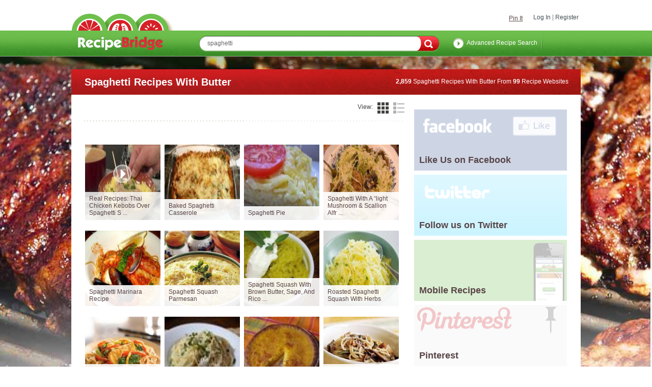

--- FILE ---
content_type: text/html; charset=UTF-8
request_url: http://www.recipebridge.com/r/spaghetti-recipes-with-butter
body_size: 13462
content:
<!DOCTYPE HTML PUBLIC "-//W3C//DTD XHTML 1.0 Strict//EN" "http://www.w3.org/TR/xhtml1/DTD/xhtml1-strict.dtd">
<html xml:lang="en-GB" xmlns="http://www.w3.org/1999/xhtml">
<head>

<title>Spaghetti Recipes With Butter | Recipebridge Recipe Search</title>
<meta name="description" content="Spaghetti Recipes containing ingredients bacon, basil, bell pepper, bell peppers, bread crumbs, breadcrumbs, broccoli, butter, button mushrooms, canola oil, cay" />
<meta name="keywords" content="Spaghetti Recipes, Spaghetti,Butter,bacon,basil,bell pepper,bell peppers,bread crumbs,breadcrumbs,broccoli,butter,button mushrooms,canola oil,cayenne,celery,cheddar cheese,chicken bouillon,chicken bre" />


<script src="http://www.recipebridge.com/JS/Functions.js" type="text/javascript"></script>
<script src="http://www.recipebridge.com/JS/Ajax.js" type="text/javascript"></script>
<script src="http://www.recipebridge.com/JS/Lock.js" type="text/javascript"></script>


<link rel="search" type="application/opensearchdescription+xml" title="RecipeBridge Recipe Search" href="http://www.recipebridge.com/rbd.xml">
<link rel="shortcut icon" href="http://www.recipebridge.com/Themes/2011RecipeBridge/images/favicon.ico">


<!-- Place this tag in your head or just before your close body tag -->
<script type="text/javascript" src="https://apis.google.com/js/plusone.js"></script>

<link href="https://plus.google.com/104484206637998788543" rel="publisher" /> 

                <link media="all" rel="stylesheet" href="http://www.recipebridge.com/css_new/all.css">

<script src="//ajax.googleapis.com/ajax/libs/jquery/1.8.3/jquery.min.js"></script>
<script>window.jQuery || document.write('<script src="js/vendor/jquery-1.8.3.min.js"><\/script>')</script>
<script type="text/javascript" src="https://ajax.googleapis.com/ajax/libs/jqueryui/1.9.2/jquery-ui.min.js"></script>
<script type="text/javascript">!window.jQuery.ui && document.write('<script src="js/vendor/jquery-1.9.2-ui.min.js"><\/script>')</script>

<script src="http://www.recipebridge.com/js/jquery.main.js" type="text/javascript"></script>


                <!--[if lt IE 8]><link rel="stylesheet" type="text/css" href="http://www.recipebridge.com/css_new/ie.css" /><![endif]-->

                <link rel="stylesheet" type="text/css" href="http://www.recipebridge.com/jqui/css/smoothness/jquery-ui-1.8.16.custom.css" />


 

<!-- BHT - add validate -->
<script type="text/javascript" src="http://ajax.microsoft.com/ajax/jquery.validate/1.7/jquery.validate.min.js"></script>



<script>
  (function(i,s,o,g,r,a,m){i['GoogleAnalyticsObject']=r;i[r]=i[r]||function(){
  (i[r].q=i[r].q||[]).push(arguments)},i[r].l=1*new Date();a=s.createElement(o),
  m=s.getElementsByTagName(o)[0];a.async=1;a.src=g;m.parentNode.insertBefore(a,m)
  })(window,document,'script','//www.google-analytics.com/analytics.js','ga');

  ga('create', 'UA-2720714-1', 'auto');
  ga('send', 'pageview');

</script>



<link rel="alternate" media="only screen and (max-width: 640px)" href="http://m.recipebridge.com/r/spaghetti-recipes-with-butter" ><script defer type="text/javascript" src="//bcdn.grmtas.com/pub/ga_pub_359.js"></script>




<!-- Facebook Pixel Code -->
<script>
!function(f,b,e,v,n,t,s){if(f.fbq)return;n=f.fbq=function(){n.callMethod?
n.callMethod.apply(n,arguments):n.queue.push(arguments)};if(!f._fbq)f._fbq=n;
n.push=n;n.loaded=!0;n.version='2.0';n.queue=[];t=b.createElement(e);t.async=!0;
t.src=v;s=b.getElementsByTagName(e)[0];s.parentNode.insertBefore(t,s)}(window,
document,'script','//connect.facebook.net/en_US/fbevents.js');

fbq('init', '1168532613174750');
fbq('track', "PageView");
// Search
// Track searches on your website (ex. product searches)
fbq('track', 'Search');
</script>
<noscript><img height="1" width="1" style="display:none"
src="https://www.facebook.com/tr?id=1168532613174750&ev=PageView&noscript=1"
/></noscript>
<!-- End Facebook Pixel Code -->



</head><body id="my_body">


                <noscript>Javascript must be enabled for the correct page display</noscript>
                <div id="skip"><a accesskey="S" href="#main">Skip to Content</a></div>
                <!-- page -->
                <div id="bpage" class="page">
                        <div id="wrapper">
                                <!-- push down -->
                                <div class="push-down"></div>
                                <!-- header -->
                                <header id="header">
                                        <div class="holder">
                                                <div class="wrap">
                                                        <!-- top navigation -->

                                        <ul class="top-nav"><li><a href="#login-box" class="open-popup">Log In</a></li><li><a href="#social-box" class="open-popup">Register</a></li>

                                                        </ul>
                                                        <!-- social buttons -->
                                                        <div class="social-buttons">
                                                                <div class="btn">

<div id="user" class="user">

  <div class="user_links">
<div id="fb-root"></div>
<script>(function(d, s, id) {
  var js, fjs = d.getElementsByTagName(s)[0];
  if (d.getElementById(id)) return;
  js = d.createElement(s); js.id = id;
  js.src = "//connect.facebook.net/en_US/all.js#xfbml=1&version=v2.5&appId=223777090995530";
  fjs.parentNode.insertBefore(js, fjs);
}(document, 'script', 'facebook-jssdk'));</script>


<table><tr><td>
<script type="text/javascript" src="https://assets.pinterest.com/js/pinit.js"></script>
<div class="fb-like" data-href="https://www.facebook.com/recipebridge" data-width="100" data-layout="standard" data-action="like" data-show-faces="false" data-share="false"></div>
</td><td>
<a href="https://pinterest.com/pin/create/button/?url=http%3A%2F%2Fwww.recipebridge.com" class="pin-it-button" count-layout="horizontal">Pin It</a>
<script type="text/javascript" src="https://assets.pinterest.com/js/pinit.js"></script>

</td></tr></table>

    </div>

</div>

                                                                </div>
                                                        </div>
                                                </div>
                                        </div>
                                        <div class="top-bar">
                                                <div class="wrap search-item">
                                                        <!-- logo -->
                                                        <strong class="logo vcard"><a accesskey="1" class="fn org url" href="http://www.recipebridge.com/">RecipeBridge</a></strong>
                                                        <!-- search form -->
                                                        <form id="sf" class="form-search" action="http://www.recipebridge.com/recipes"" title="">


                                                                <fieldset>
                                                                        <legend class="hidden">Search form</legend>
                                                                        <div class="row">
<input tabindex="1" accesskey="4" class="text " type="text" value=" spaghetti " title="Search" name="q" id="f_keywords" />                                                                                <input tabindex="2" class="submit" type="submit" />
                                                                        </div>
<a title="Advanced Recipe Search" href="http://www.recipebridge.com/advanced-recipe-search" class="link-advance">Advanced Recipe Search</a>
                                                                </fieldset>
                                                        </form>
                                                </div>
                                        </div>
                                        <div class="shadow"></div>
                                </header>
<br>
	
	<script>
	$(function() {
		var cache = {},
			lastXhr;
		$( "#f_keywords" ).autocomplete({
			minLength: 2,
select: function(event, ui) { 
         $(event.target).val(ui.item.value);
         $('#sf').submit();
         return false;
    },

			source: function( request, response ) {
				var term = request.term;
				if ( term in cache ) {
					response( cache[ term ] );
					return;
				}

				lastXhr = $.getJSON( "/pred_txt.php", request, function( data, status, xhr ) {
					cache[ term ] = data;
					if ( xhr === lastXhr ) {
						response( data );
					}
				});
			}
		});
	});
	</script>


                                <!-- banner -->
                                <div id="ga_1299759" class="banner-main">

        <script type="text/javascript">
        </script>

                                </div>
                                <!-- main -->



                                <!-- main -->
                                <div id="main">
                                        <!-- main heading -->
                                        <div class="main-heading">
                                                <h1>Spaghetti Recipes With Butter</h1>
                                                <div class="note"><strong>2,859</strong> Spaghetti Recipes With Butter From <strong>99</strong> Recipe Websites</div>
                                        </div>
                                        <div class="main-holder">
                                                <!-- content -->
                                                <section id="content">
                                                        <!-- search block -->
                                                        <div class="search-block">
                                                                <div class="heading">
                                                                        <div class="search-view">
                                                                                <span class="title">View:</span>
                                                                                <ul>
<li  class="active"  ><a class="tile" href="#" onclick="update_user_pref('search_list_style','tile'); return false;">tile</a></li><li  ><a class="list" href="#" onclick="update_user_pref('search_list_style','list'); return false;">list</a></li></ul></div> <ul class="search-filter-nav"></ul></ul></div>
<div id="ga_ipp"></div><br>

   <div id="ga_os_5621267" style="text-align: center; overflow: visible;  visibility: visible;">
        </div>
                                                                <div class="search-tile-wrap">
                                                                        <ul class="search-tile">

<li><a target="_blank" style="text-decoration:none" title="Real Recipes: Thai Chicken Kebobs Over Spaghetti Squash from tastydays.com" target="_blank" href="http://www.tastydays.com/videos/real-recipes-thai-chicken-kebobs-over-spaghetti-squash" ><img style="font-size:55%;line-height:0.7em" src="http://www.recipebridge.com/tdv/57516.jpg" width="148px" height="148px" title="Watch video of Real Recipes: Thai Chicken Kebobs Over Spaghetti Squash on tastydays.com" alt="Image of Real Recipes: Thai Chicken Kebobs Over Spaghetti Squash from tastydays.com" /> <span class="btn-play"></span><span class="related-title">Real Recipes: Thai Chicken Kebobs Over Spaghetti S ...</span></a></li><li><img style="font-size:55%;line-height:0.7em" src="https://images.recipebridge.com/rim/376/4328429/r_175.jpg" width="148px" height="148px" title="Image of Baked Spaghetti Casserole from Recipe Key" alt="Image of Baked Spaghetti Casserole, Recipe Key" /> <a target="_blank" style="text-decoration:none" title="Baked Spaghetti Casserole from Recipe Key" target="_blank" href="http://www.recipebridge.com/g/376/4328429/baked-spaghetti-casserole" onclick="pageTracker._trackEvent('Results', 'Outbound', 'Recipe Key');"  ><span class="title">Baked Spaghetti Casserole</span> <div class="info"><div style="background-color:;height:105px"><p>Baked Spaghetti Casserole. An Italian Dinner, that takes 10 minutes to prep ...</p><a target="_blank" class="view" title="Baked Spaghetti Casserole at Recipe Key" href="http://www.recipebridge.com/g/376/4328429/baked-spaghetti-casserole" onclick="recipeClicked('4328429','http://www.recipekey.com/therecipes/baked-spaghetti-casserole','2');" >View Recipe</a></div><span class="save"><a style="padding-right:42px;text-decoration:none" class="open-popup" onclick="update_user_pref('do_save_recipe','4328429','NO')" href="#login-box">Login to Save</span></a></div></li><li><img style="font-size:55%;line-height:0.7em" src="https://images.recipebridge.com/rim/2705/630625334/r_175.jpg" width="148px" height="148px" title="Image of Spaghetti Pie from Turnips 2 Tangerines" alt="Image of Spaghetti Pie, Turnips 2 Tangerines" /> <a target="_blank" style="text-decoration:none" title="Spaghetti Pie from Turnips 2 Tangerines" target="_blank" href="http://www.recipebridge.com/g/2705/630625334/spaghetti-pie" onclick="pageTracker._trackEvent('Results', 'Outbound', 'Turnips 2 Tangerines');"  ><span class="title">Spaghetti Pie</span> <div class="info"><div style="background-color:;height:105px"><p>Spaghetti Pie</p><a  onclick="recipeClicked('630625334','http://www.turnips2tangerines.com/p/recipe-box.html?recipe_id=6045594','3');" target="_blank" class="view" href="http://www.recipebridge.com/g/2705/630625334/spaghetti-pie">View Recipe</a></div><span class="save"><a style="padding-right:42px;text-decoration:none" class="open-popup" onclick="update_user_pref('do_save_recipe','630625334','NO')" href="#login-box">Login to Save</span></a></div></li><li><img style="font-size:55%;line-height:0.7em" src="https://images.recipebridge.com/rim/418/83179/r_175.jpg" width="148px" height="148px" title="Image of Spaghetti With A “light Mushroom & Scallion Alfredo” from Petit Chef" alt="Image of Spaghetti With A “light Mushroom & Scallion Alfredo”, Petit Chef" /> <a target="_blank" style="text-decoration:none" title="Spaghetti With A “light Mushroom & Scallion Alfredo” from Petit Chef" target="_blank" href="http://www.recipebridge.com/g/418/83179/spaghetti-with-a-light-mushroom--scallion-alfredo" onclick="pageTracker._trackEvent('Results', 'Outbound', 'Petit Chef');"  ><span class="title">Spaghetti With A “light Mushroom & Scallion Alfr ...</span> <div class="info"><div style="background-color:;height:105px"><p>Spaghetti With A “light Mushroom & Scallion Alfr ...</p><a target="_blank" class="view" title="Spaghetti With A “light Mushroom & Scallion Alfredo” at Petit Chef" href="http://www.recipebridge.com/g/418/83179/spaghetti-with-a-light-mushroom--scallion-alfredo" onclick="recipeClicked('83179','http://en.petitchef.com/recipes/main-dish/spaghetti-with-a-%93light-mushroom-scallion-alfredo%94-fid-1313113','4');" >View Recipe</a></div><span class="save"><a style="padding-right:42px;text-decoration:none" class="open-popup" onclick="update_user_pref('do_save_recipe','83179','NO')" href="#login-box">Login to Save</span></a></div></li><li><img style="font-size:55%;line-height:0.7em" src="https://images.recipebridge.com/rim/173/76773907/r_175.jpg" width="148px" height="148px" title="Image of Spaghetti Marinara Recipe from Nibbledish" alt="Image of Spaghetti Marinara Recipe, Nibbledish" /> <a target="_blank" style="text-decoration:none" title="Spaghetti Marinara Recipe from Nibbledish" target="_blank" href="http://www.recipebridge.com/g/173/76773907/spaghetti-marinara-recipe" onclick="pageTracker._trackEvent('Results', 'Outbound', 'Nibbledish');"  ><span class="title">Spaghetti Marinara Recipe</span> <div class="info"><div style="background-color:;height:105px"><p>Spaghetti Marinara Recipe.  In a medium hot fry pan, drizzle some olive oil ...</p><a target="_blank" class="view" title="Spaghetti Marinara Recipe at Nibbledish" href="http://www.recipebridge.com/g/173/76773907/spaghetti-marinara-recipe" onclick="recipeClicked('76773907','http://www.nibbledish.com/people/sarenading/recipes/spaghetti-marinara','5');" >View Recipe</a></div><span class="save"><a style="padding-right:42px;text-decoration:none" class="open-popup" onclick="update_user_pref('do_save_recipe','76773907','NO')" href="#login-box">Login to Save</span></a></div></li><li><img style="font-size:55%;line-height:0.7em" src="https://images.recipebridge.com/rim/377/548922/r_175.jpg" width="148px" height="148px" title="Image of Spaghetti Squash Parmesan from Grandmas Kitchen" alt="Image of Spaghetti Squash Parmesan, Grandmas Kitchen" /> <a target="_blank" style="text-decoration:none" title="Spaghetti Squash Parmesan from Grandmas Kitchen" target="_blank" href="http://www.recipebridge.com/g/377/548922/spaghetti-squash-parmesan" onclick="pageTracker._trackEvent('Results', 'Outbound', 'Grandmas Kitchen');"  ><span class="title">Spaghetti Squash Parmesan</span> <div class="info"><div style="background-color:;height:105px"><p>We got such a kick out of watching Grandma scrape the 'noodles' out of the  ...</p><a target="_blank" class="view" title="Spaghetti Squash Parmesan at Grandmas Kitchen" href="http://www.recipebridge.com/g/377/548922/spaghetti-squash-parmesan" onclick="recipeClicked('548922','http://www.grandmaskitchen.com/recipes/tasty-side-dishes/spaghetti-squash-parmesan/','6');" >View Recipe</a></div><span class="save"><a style="padding-right:42px;text-decoration:none" class="open-popup" onclick="update_user_pref('do_save_recipe','548922','NO')" href="#login-box">Login to Save</span></a></div></li><li><img style="font-size:55%;line-height:0.7em" src="https://images.recipebridge.com/rim/114/2148059146/r_175.jpg" width="148px" height="148px" title="Image of Spaghetti Squash With Brown Butter, Sage, And Ricotta from Saveur" alt="Image of Spaghetti Squash With Brown Butter, Sage, And Ricotta, Saveur" /> <a target="_blank" style="text-decoration:none" title="Spaghetti Squash With Brown Butter, Sage, And Ricotta from Saveur" target="_blank" href="http://www.recipebridge.com/g/114/2148059146/spaghetti-squash-with-brown-butter-sage-and-ricotta" onclick="pageTracker._trackEvent('Results', 'Outbound', 'Saveur');"  ><span class="title">Spaghetti Squash With Brown Butter, Sage, And Rico ...</span> <div class="info"><div style="background-color:;height:105px"><p>Brown butter adds a luxurious texture and taste to any dish, and pairs well ...</p><a target="_blank" class="view" title="Spaghetti Squash with Brown Butter, Sage, and Ricotta at Saveur" href="http://www.recipebridge.com/g/114/2148059146/spaghetti-squash-with-brown-butter-sage-and-ricotta" onclick="recipeClicked('2148059146','http://www.saveur.com/article/Recipes/Spaghetti-Squash-with-Brown-Butter-Sage-and-Ricotta','7');" >View Recipe</a></div><span class="save"><a style="padding-right:42px;text-decoration:none" class="open-popup" onclick="update_user_pref('do_save_recipe','2148059146','NO')" href="#login-box">Login to Save</span></a></div></li><li><img style="font-size:55%;line-height:0.7em" src="https://images.recipebridge.com/rim/127/6795165/r_175.jpg" width="148px" height="148px" title="Image of Roasted Spaghetti Squash With Herbs from Wholefoods" alt="Image of Roasted Spaghetti Squash With Herbs, Wholefoods" /> <a target="_blank" style="text-decoration:none" title="Roasted Spaghetti Squash With Herbs from Wholefoods" target="_blank" href="http://www.recipebridge.com/g/127/6795165/roasted-spaghetti-squash-with-herbs" onclick="pageTracker._trackEvent('Results', 'Outbound', 'Wholefoods');"  ><span class="title">Roasted Spaghetti Squash With Herbs</span> <div class="info"><div style="background-color:;height:105px"><p>Spaghetti squash has a unique texture that shreds into spaghetti-like stran ...</p><a target="_blank" class="view" title="Roasted Spaghetti Squash With Herbs at Wholefoods" href="http://www.recipebridge.com/g/127/6795165/roasted-spaghetti-squash-with-herbs" onclick="recipeClicked('6795165','http://www.wholefoodsmarket.com/recipes/2350','8');" >View Recipe</a></div><span class="save"><a style="padding-right:42px;text-decoration:none" class="open-popup" onclick="update_user_pref('do_save_recipe','6795165','NO')" href="#login-box">Login to Save</span></a></div></li><li><img style="font-size:55%;line-height:0.7em" src="https://images.recipebridge.com/rim/287/494045/r_175.jpg" width="148px" height="148px" title="Image of Whole Wheat Spaghetti With Peanut Butter, Tofu And Vegetables from Jif" alt="Image of Whole Wheat Spaghetti With Peanut Butter, Tofu And Vegetables, Jif" /> <a target="_blank" style="text-decoration:none" title="Whole Wheat Spaghetti With Peanut Butter, Tofu And Vegetables from Jif" target="_blank" href="http://www.recipebridge.com/g/287/494045/whole-wheat-spaghetti-with-peanut-butter-tofu-and-vegetables" onclick="pageTracker._trackEvent('Results', 'Outbound', 'Jif');"  ><span class="title">Whole Wheat Spaghetti With Peanut Butter, Tofu And ...</span> <div class="info"><div style="background-color:;height:105px"><p>Whole Wheat Spaghetti With Peanut Butter, Tofu And ...</p><a target="_blank" class="view" title="Whole Wheat Spaghetti With Peanut Butter, Tofu And Vegetables at Jif" href="http://www.recipebridge.com/g/287/494045/whole-wheat-spaghetti-with-peanut-butter-tofu-and-vegetables" onclick="recipeClicked('494045','http://www.jif.com/Recipes/Details/5548','9');" >View Recipe</a></div><span class="save"><a style="padding-right:42px;text-decoration:none" class="open-popup" onclick="update_user_pref('do_save_recipe','494045','NO')" href="#login-box">Login to Save</span></a></div></li><li><img style="font-size:55%;line-height:0.7em" src="https://images.recipebridge.com/rim/142/2147863907/r_175.jpg" width="148px" height="148px" title="Image of Spaghetti With Crab, Chile, And Mint from Serious Eats" alt="Image of Spaghetti With Crab, Chile, And Mint, Serious Eats" /> <a target="_blank" style="text-decoration:none" title="Spaghetti With Crab, Chile, And Mint from Serious Eats" target="_blank" href="http://www.recipebridge.com/g/142/2147863907/spaghetti-with-crab-chile-and-mint" onclick="pageTracker._trackEvent('Results', 'Outbound', 'Serious Eats');"  ><span class="title">Spaghetti With Crab, Chile, And Mint</span> <div class="info"><div style="background-color:;height:105px"><p>Spaghetti With Crab, Chile, And Mint</p><a target="_blank" class="view" title="Spaghetti with Crab, Chile, and Mint at Serious Eats" href="http://www.recipebridge.com/g/142/2147863907/spaghetti-with-crab-chile-and-mint" onclick="recipeClicked('2147863907','http://www.seriouseats.com/recipes/2010/07/spaghetti-with-crab-chile-and-mint-recipe.html','10');" >View Recipe</a></div><span class="save"><a style="padding-right:42px;text-decoration:none" class="open-popup" onclick="update_user_pref('do_save_recipe','2147863907','NO')" href="#login-box">Login to Save</span></a></div></li><li><img style="font-size:55%;line-height:0.7em" src="https://images.recipebridge.com/rim/369/746908215/r_175.jpg" width="148px" height="148px" title="Image of Mock Coconut Pie (spaghetti Squash Pie) from Recipe4Living" alt="Image of Mock Coconut Pie (spaghetti Squash Pie), Recipe4Living" /> <a target="_blank" style="text-decoration:none" title="Mock Coconut Pie (spaghetti Squash Pie) from Recipe4Living" target="_blank" href="http://www.recipebridge.com/g/369/746908215/mock-coconut-pie-spaghetti-squash-pie" onclick="pageTracker._trackEvent('Results', 'Outbound', 'Recipe4Living');"  ><span class="title">Mock Coconut Pie (spaghetti Squash Pie)</span> <div class="info"><div style="background-color:;height:105px"><p>Not too many people would know this pie is not made with coconut, but actua ...</p><a target="_blank" class="view" title="Mock Coconut Pie (spaghetti Squash Pie) at Recipe4Living" href="http://www.recipebridge.com/g/369/746908215/mock-coconut-pie-spaghetti-squash-pie" onclick="recipeClicked('746908215','http://www.recipe4living.com/recipe/mock_coconut_pie_spaghetti_squash_pie.htm','11');" >View Recipe</a></div><span class="save"><a style="padding-right:42px;text-decoration:none" class="open-popup" onclick="update_user_pref('do_save_recipe','746908215','NO')" href="#login-box">Login to Save</span></a></div></li><li><img style="font-size:55%;line-height:0.7em" src="https://images.recipebridge.com/rim/108/435630/r_175.jpg" width="148px" height="148px" title="Image of Spaghetti With Portabellas, Sage & Walnuts from Recipe.com" alt="Image of Spaghetti With Portabellas, Sage & Walnuts, Recipe.com" /> <a target="_blank" style="text-decoration:none" title="Spaghetti With Portabellas, Sage & Walnuts from Recipe.com" target="_blank" href="http://www.recipebridge.com/g/108/435630/spaghetti-with-portabellas-sage--walnuts" onclick="pageTracker._trackEvent('Results', 'Outbound', 'Recipe.com');"  ><span class="title">Spaghetti With Portabellas, Sage & Walnuts</span> <div class="info"><div style="background-color:;height:105px"><p>Bring a large pot of salted water to a boil. Add the spaghetti and cook unt ...</p><a target="_blank" class="view" title="Spaghetti With Portabellas, Sage & Walnuts at Recipe.com" href="http://www.recipebridge.com/g/108/435630/spaghetti-with-portabellas-sage--walnuts" onclick="recipeClicked('435630','http://www.recipe.com/spaghetti-with-portabellas-sage-and-walnuts/','12');" >View Recipe</a></div><span class="save"><a style="padding-right:42px;text-decoration:none" class="open-popup" onclick="update_user_pref('do_save_recipe','435630','NO')" href="#login-box">Login to Save</span></a></div></li><li><img style="font-size:55%;line-height:0.7em" src="https://images.recipebridge.com/rim/106/36040745/r_175.jpg" width="148px" height="148px" title="Image of 10shallot Spaghetti With Kale from Rachael Ray" alt="Image of 10shallot Spaghetti With Kale, Rachael Ray" /> <a target="_blank" style="text-decoration:none" title="10shallot Spaghetti With Kale from Rachael Ray" target="_blank" href="http://www.recipebridge.com/g/106/36040745/10shallot-spaghetti-with-kale" onclick="pageTracker._trackEvent('Results', 'Outbound', 'Rachael Ray');"  ><span class="title">10shallot Spaghetti With Kale</span> <div class="info"><div style="background-color:;height:105px"><p>Rachaelray.com - the official website of Rachael Ray where you can find tho ...</p><a  onclick="recipeClicked('36040745','http://www.rachaelray.com/recipe.php?recipe_id=5271','13');" target="_blank" class="view" href="http://www.recipebridge.com/g/106/36040745/10shallot-spaghetti-with-kale">View Recipe</a></div><span class="save"><a style="padding-right:42px;text-decoration:none" class="open-popup" onclick="update_user_pref('do_save_recipe','36040745','NO')" href="#login-box">Login to Save</span></a></div></li><li><img style="font-size:55%;line-height:0.7em" src="https://images.recipebridge.com/rim/105/5442625/r_175.jpg" width="148px" height="148px" title="Image of Chicken Confetti Spaghetti With Southern Green Beans from Publix Super Markets" alt="Image of Chicken Confetti Spaghetti With Southern Green Beans, Publix Super Markets" /> <a target="_blank" style="text-decoration:none" title="Chicken Confetti Spaghetti With Southern Green Beans from Publix Super Markets" target="_blank" href="http://www.recipebridge.com/g/105/5442625/chicken-confetti-spaghetti-with-southern-green-beans" onclick="pageTracker._trackEvent('Results', 'Outbound', 'Publix Super Markets');"  ><span class="title">Chicken Confetti Spaghetti With Southern Green Bea ...</span> <div class="info"><div style="background-color:;height:105px"><p>Chicken Confetti Spaghetti With Southern Green Beans</p><a target="_blank" class="view" title="Chicken Confetti Spaghetti With Southern Green Beans at Publix Super Markets" href="http://www.recipebridge.com/g/105/5442625/chicken-confetti-spaghetti-with-southern-green-beans" onclick="recipeClicked('5442625','http://www.publix.com/aprons/meals/AllRecipes/SimpleMeal.do?mealId=3668&mealGroupId=1000','14');" >View Recipe</a></div><span class="save"><a style="padding-right:42px;text-decoration:none" class="open-popup" onclick="update_user_pref('do_save_recipe','5442625','NO')" href="#login-box">Login to Save</span></a></div></li><li><img style="font-size:55%;line-height:0.7em" src="https://images.recipebridge.com/rim/418/8853114/r_175.jpg" width="148px" height="148px" title="Image of Spaghetti Carbonara from Petit Chef" alt="Image of Spaghetti Carbonara, Petit Chef" /> <a target="_blank" style="text-decoration:none" title="Spaghetti Carbonara from Petit Chef" target="_blank" href="http://www.recipebridge.com/g/418/8853114/spaghetti-carbonara" onclick="pageTracker._trackEvent('Results', 'Outbound', 'Petit Chef');"  ><span class="title">Spaghetti Carbonara</span> <div class="info"><div style="background-color:;height:105px"><p>Spaghetti Carbonara</p><a target="_blank" class="view" title="Spaghetti Carbonara at Petit Chef" href="http://www.recipebridge.com/g/418/8853114/spaghetti-carbonara" onclick="recipeClicked('8853114','http://en.petitchef.com/recipes/main-dish/spaghetti-carbonara-fid-1238568','15');" >View Recipe</a></div><span class="save"><a style="padding-right:42px;text-decoration:none" class="open-popup" onclick="update_user_pref('do_save_recipe','8853114','NO')" href="#login-box">Login to Save</span></a></div></li><li><img style="font-size:55%;line-height:0.7em" src="https://images.recipebridge.com/rim/173/412983433/r_175.jpg" width="148px" height="148px" title="Image of Spaghetti Marinara Recipe from Nibbledish" alt="Image of Spaghetti Marinara Recipe, Nibbledish" /> <a target="_blank" style="text-decoration:none" title="Spaghetti Marinara Recipe from Nibbledish" target="_blank" href="http://www.recipebridge.com/g/173/412983433/spaghetti-marinara-recipe" onclick="pageTracker._trackEvent('Results', 'Outbound', 'Nibbledish');"  ><span class="title">Spaghetti Marinara Recipe</span> <div class="info"><div style="background-color:;height:105px"><p>Spaghetti Marinara Recipe.  In a medium hot fry pan, drizzle some olive oil ...</p><a target="_blank" class="view" title="Spaghetti Marinara Recipe at Nibbledish" href="http://www.recipebridge.com/g/173/412983433/spaghetti-marinara-recipe" onclick="recipeClicked('412983433','http://www.nibbledish.com/people/trialex/recipes/spaghetti-marinara','16');" >View Recipe</a></div><span class="save"><a style="padding-right:42px;text-decoration:none" class="open-popup" onclick="update_user_pref('do_save_recipe','412983433','NO')" href="#login-box">Login to Save</span></a></div></li><li><img style="font-size:55%;line-height:0.7em" src="https://images.recipebridge.com/rim/91/558687/r_175.jpg" width="148px" height="148px" title="Image of Spaghetti Squash N' Cheese from Meals Matter" alt="Image of Spaghetti Squash N' Cheese, Meals Matter" /> <a target="_blank" style="text-decoration:none" title="Spaghetti Squash N' Cheese from Meals Matter" target="_blank" href="http://www.recipebridge.com/g/91/558687/spaghetti-squash-n-cheese" onclick="pageTracker._trackEvent('Results', 'Outbound', 'Meals Matter');"  ><span class="title">Spaghetti Squash N' Cheese</span> <div class="info"><div style="background-color:;height:105px"><p>Spaghetti Squash N' Cheese</p><a target="_blank" class="view" title="Spaghetti Squash N' Cheese at Meals Matter" href="http://www.recipebridge.com/g/91/558687/spaghetti-squash-n-cheese" onclick="recipeClicked('558687','http://www.mealsmatter.org/recipes-meals/recipe/76835','17');" >View Recipe</a></div><span class="save"><a style="padding-right:42px;text-decoration:none" class="open-popup" onclick="update_user_pref('do_save_recipe','558687','NO')" href="#login-box">Login to Save</span></a></div></li><li><img style="font-size:55%;line-height:0.7em" src="https://images.recipebridge.com/rim/441/65471203/r_175.jpg" width="148px" height="148px" title="Image of Spaghetti Squash from Kraft Recipes" alt="Image of Spaghetti Squash, Kraft Recipes" /> <a target="_blank" style="text-decoration:none" title="Spaghetti Squash from Kraft Recipes" target="_blank" href="http://www.recipebridge.com/g/441/65471203/spaghetti-squash" onclick="pageTracker._trackEvent('Results', 'Outbound', 'Kraft Recipes');"  ><span class="title">Spaghetti Squash</span> <div class="info"><div style="background-color:;height:105px"><p>Spaghetti Squash recipe</p><a target="_blank" class="view" title="Spaghetti Squash at Kraft Recipes" href="http://www.recipebridge.com/g/441/65471203/spaghetti-squash" onclick="recipeClicked('65471203','http://www.kraftrecipes.com/recipes/spaghetti-squash-61706.aspx','18');" >View Recipe</a></div><span class="save"><a style="padding-right:42px;text-decoration:none" class="open-popup" onclick="update_user_pref('do_save_recipe','65471203','NO')" href="#login-box">Login to Save</span></a></div></li><li><img style="font-size:55%;line-height:0.7em" src="https://images.recipebridge.com/rim/264/10528408/r_175.jpg" width="148px" height="148px" title="Image of Spaghetti Squash from Nabisco World" alt="Image of Spaghetti Squash, Nabisco World" /> <a target="_blank" style="text-decoration:none" title="Spaghetti Squash from Nabisco World" target="_blank" href="http://www.recipebridge.com/g/264/10528408/spaghetti-squash" onclick="pageTracker._trackEvent('Results', 'Outbound', 'Nabisco World');"  ><span class="title">Spaghetti Squash</span> <div class="info"><div style="background-color:;height:105px"><p>Spaghetti Squash</p><a target="_blank" class="view" title="spaghetti Squash at Nabisco World" href="http://www.recipebridge.com/g/264/10528408/spaghetti-squash" onclick="recipeClicked('10528408','http://www.nabiscoworld.com/Recipes/recipe.aspx?recipe_id=61706','19');" >View Recipe</a></div><span class="save"><a style="padding-right:42px;text-decoration:none" class="open-popup" onclick="update_user_pref('do_save_recipe','10528408','NO')" href="#login-box">Login to Save</span></a></div></li><li><img style="font-size:55%;line-height:0.7em" src="https://images.recipebridge.com/rim/509/2642645/r_175.jpg" width="148px" height="148px" title="Image of Spaghetti Squash Pie from Kraft Canada" alt="Image of Spaghetti Squash Pie, Kraft Canada" /> <a target="_blank" style="text-decoration:none" title="Spaghetti Squash Pie from Kraft Canada" target="_blank" href="http://www.recipebridge.com/g/509/2642645/spaghetti-squash-pie" onclick="pageTracker._trackEvent('Results', 'Outbound', 'Kraft Canada');"  ><span class="title">Spaghetti Squash Pie</span> <div class="info"><div style="background-color:;height:105px"><p>Spaghetti Squash Pie</p><a target="_blank" class="view" title="Spaghetti Squash Pie at Kraft Canada" href="http://www.recipebridge.com/g/509/2642645/spaghetti-squash-pie" onclick="recipeClicked('2642645','http://www.kraftcanada.com/en/recipes/spaghetti-squash-pie-119251.aspx','20');" >View Recipe</a></div><span class="save"><a style="padding-right:42px;text-decoration:none" class="open-popup" onclick="update_user_pref('do_save_recipe','2642645','NO')" href="#login-box">Login to Save</span></a></div></li><li><img style="font-size:55%;line-height:0.7em" src="https://images.recipebridge.com/rim/283/451198/r_175.jpg" width="148px" height="148px" title="Image of Grilled Honey Mustard Pork Loin With Spaghetti Squash from Hormel" alt="Image of Grilled Honey Mustard Pork Loin With Spaghetti Squash, Hormel" /> <a target="_blank" style="text-decoration:none" title="Grilled Honey Mustard Pork Loin With Spaghetti Squash from Hormel" target="_blank" href="http://www.recipebridge.com/g/283/451198/grilled-honey-mustard-pork-loin-with-spaghetti-squash" onclick="pageTracker._trackEvent('Results', 'Outbound', 'Hormel');"  ><span class="title">Grilled Honey Mustard Pork Loin With Spaghetti Squ ...</span> <div class="info"><div style="background-color:;height:105px"><p>Grilled Honey Mustard Pork Loin With Spaghetti Squ ...</p><a target="_blank" class="view" title="Grilled Honey Mustard Pork Loin With Spaghetti Squash at Hormel" href="http://www.recipebridge.com/g/283/451198/grilled-honey-mustard-pork-loin-with-spaghetti-squash" onclick="recipeClicked('451198','http://www.hormel.com/recipes/details/1392/grilled-honey-mustard-pork-loin-with-spaghetti-squash.aspx','21');" >View Recipe</a></div><span class="save"><a style="padding-right:42px;text-decoration:none" class="open-popup" onclick="update_user_pref('do_save_recipe','451198','NO')" href="#login-box">Login to Save</span></a></div></li><li><img style="font-size:55%;line-height:0.7em" src="https://images.recipebridge.com/rim/377/919410/r_175.jpg" width="148px" height="148px" title="Image of Spaghetti Pizza Pie from Grandmas Kitchen" alt="Image of Spaghetti Pizza Pie, Grandmas Kitchen" /> <a target="_blank" style="text-decoration:none" title="Spaghetti Pizza Pie from Grandmas Kitchen" target="_blank" href="http://www.recipebridge.com/g/377/919410/spaghetti-pizza-pie" onclick="pageTracker._trackEvent('Results', 'Outbound', 'Grandmas Kitchen');"  ><span class="title">Spaghetti Pizza Pie</span> <div class="info"><div style="background-color:;height:105px"><p>With Grandma's loving touch, ordinary ingredients were transformed into a s ...</p><a target="_blank" class="view" title="Spaghetti Pizza Pie at Grandmas Kitchen" href="http://www.recipebridge.com/g/377/919410/spaghetti-pizza-pie" onclick="recipeClicked('919410','http://www.grandmaskitchen.com/recipes/homestyle-pasta/spaghetti-pizza-pie/','22');" >View Recipe</a></div><span class="save"><a style="padding-right:42px;text-decoration:none" class="open-popup" onclick="update_user_pref('do_save_recipe','919410','NO')" href="#login-box">Login to Save</span></a></div></li><li><img style="font-size:55%;line-height:0.7em" src="https://images.recipebridge.com/rim/510/8009961131/r_175.jpg" width="148px" height="148px" title="Image of Spaghetti With Melon from Gourmet Sleuth" alt="Image of Spaghetti With Melon, Gourmet Sleuth" /> <a target="_blank" style="text-decoration:none" title="Spaghetti With Melon from Gourmet Sleuth" target="_blank" href="http://www.recipebridge.com/g/510/8009961131/spaghetti-with-melon" onclick="pageTracker._trackEvent('Results', 'Outbound', 'Gourmet Sleuth');"  ><span class="title">Spaghetti With Melon</span> <div class="info"><div style="background-color:;height:105px"><p>Pasta with an intriguing ingredient. See chef's note*Â  Recipe from THIRT ...</p><a  onclick="recipeClicked('8009961131','http://www.gourmetsleuth.com/Recipes/Pastas-552/Spaghetti-with-Melon-927.aspx','23');" target="_blank" class="view" href="http://www.recipebridge.com/g/510/8009961131/spaghetti-with-melon">View Recipe</a></div><span class="save"><a style="padding-right:42px;text-decoration:none" class="open-popup" onclick="update_user_pref('do_save_recipe','8009961131','NO')" href="#login-box">Login to Save</span></a></div></li><li><img style="font-size:55%;line-height:0.7em" src="https://images.recipebridge.com/rim/127/72770/r_175.jpg" width="148px" height="148px" title="Image of Spaghetti Squash Marinara With Italian Sausage And Garlic Bread from Wholefoods" alt="Image of Spaghetti Squash Marinara With Italian Sausage And Garlic Bread, Wholefoods" /> <a target="_blank" style="text-decoration:none" title="Spaghetti Squash Marinara With Italian Sausage And Garlic Bread from Wholefoods" target="_blank" href="http://www.recipebridge.com/g/127/72770/spaghetti-squash-marinara-with-italian-sausage-and-garlic-bread" onclick="pageTracker._trackEvent('Results', 'Outbound', 'Wholefoods');"  ><span class="title">Spaghetti Squash Marinara With Italian Sausage And ...</span> <div class="info"><div style="background-color:;height:105px"><p>We love the combo of spaghetti squash with our fresh sausage, ground in-hou ...</p><a target="_blank" class="view" title="Spaghetti Squash Marinara With Italian Sausage And Garlic Bread at Wholefoods" href="http://www.recipebridge.com/g/127/72770/spaghetti-squash-marinara-with-italian-sausage-and-garlic-bread" onclick="recipeClicked('72770','http://www.wholefoodsmarket.com/recipes/2774','24');" >View Recipe</a></div><span class="save"><a style="padding-right:42px;text-decoration:none" class="open-popup" onclick="update_user_pref('do_save_recipe','72770','NO')" href="#login-box">Login to Save</span></a></div></li>        
                                                                        </ul>
                                                                </div>

<div id="ga_21864396"> </div>

                                                                <!-- paging -->
    
<div class="paging-wrap"> <div class="paging"> <div class="holder"> <ul><li>1</li><li ><a rel=nofollow href="http://www.recipebridge.com/recipes?q=spaghetti&i=butter&limit=24&as_cmp=&rollup=&off=2&as_not=" onclick="pageTracker._trackEvent('Results', 'Paging', '2');">2</a></li><li ><a rel=nofollow href="http://www.recipebridge.com/recipes?q=spaghetti&i=butter&limit=24&as_cmp=&rollup=&off=26&as_not=" onclick="pageTracker._trackEvent('Results', 'Paging', '3');">3</a></li><li ><a rel=nofollow href="http://www.recipebridge.com/recipes?q=spaghetti&i=butter&limit=24&as_cmp=&rollup=&off=50&as_not=" onclick="pageTracker._trackEvent('Results', 'Paging', '4');">4</a></li><li ><a rel=nofollow href="http://www.recipebridge.com/recipes?q=spaghetti&i=butter&limit=24&as_cmp=&rollup=&off=74&as_not=" onclick="pageTracker._trackEvent('Results', 'Paging', '5');">5</a></li><li ><a rel=nofollow href="http://www.recipebridge.com/recipes?q=spaghetti&i=butter&limit=24&as_cmp=&rollup=&off=98&as_not=" onclick="pageTracker._trackEvent('Results', 'Paging', '6');">6</a></li><li class="next"><a rel=nofollow href="http://www.recipebridge.com/recipes?q=spaghetti&i=butter&limit=24&as_cmp=&rollup=&off=2&as_not=" onclick="pageTracker._trackEvent('Results', 'Paging', 'Next');">Next</a></li></ul> </div> </div> </div>                                                                <h2>Other Recipes to Cook</h2>
                                                                <ul class="search-tile">
<li><a class="" title="Strawberry Banana Recipes" href="http://www.recipebridge.com/r/strawberry-banana-cake-recipes"> <img class="" src="https://images.recipebridge.com/rim/369/2393288/r_175.jpg" width="148px" height="148px" alt="Strawberry Banana Split Cake" /></a><span class="related-title"><a class="" title="Strawberry Banana Recipes" href="http://www.recipebridge.com/r/strawberry-banana-cake-recipes">Strawberry Banana Recipes</a></span><li><a class="" title="Crab Cakes Recipes" href="http://www.recipebridge.com/r/crab-cakes-recipes"> <img class="" src="https://images.recipebridge.com/rim/331/1248510099/r_175.jpg" width="148px" height="148px" alt="New Orleans Crab Cakes" /></a><span class="related-title"><a class="" title="Crab Cakes Recipes" href="http://www.recipebridge.com/r/crab-cakes-recipes">Crab Cakes Recipes</a></span><li><a class="" title="Taco Copycat Recipes" href="http://www.recipebridge.com/r/taco-copycat-recipes"> <img class="" src="https://images.recipebridge.com/rim/74/1947829/r_175.jpg" width="148px" height="148px" alt="Copycat  -- Tgif  Tgi Fridays 9 Layer Dip Recipe" /></a><span class="related-title"><a class="" title="Taco Copycat Recipes" href="http://www.recipebridge.com/r/taco-copycat-recipes">Taco Copycat Recipes</a></span><li><a class="" title="Toast Waffles Recipes" href="http://www.recipebridge.com/r/toast-waffles-recipes"> <img class="" src="https://images.recipebridge.com/rim/108/984946571/r_175.jpg" width="148px" height="148px" alt="Toasted Walnut Waffles" /></a><span class="related-title"><a class="" title="Toast Waffles Recipes" href="http://www.recipebridge.com/r/toast-waffles-recipes">Toast Waffles Recipes</a></span></ul>
                                                        </div>
                                                </section>
                                                <!-- sidebar -->
                                                 <aside id="sidebar">
                                                        <!-- banner -->
                                                        <div class="side-banner">
<div id="ga_13984598">
</div>
<div class="ga_ad_footer"></div>

 
                                                        </div>


                                                        <ul class="side-banner-nav">
<li><a  target="_blank"  onclick="spotlight_click('2');"  href="https://www.facebook.com/recipebridge"> <img width="300px" height="120px" src="https://www.recipebridge.com/spotlights/2.jpg" class="ad_image" style="width: 300px; height: 120px;"><span class="fade"></span><span class="title"> <strong class="bullet-holder"><span>Like Us on Facebook</span> <em class="bullet"></em> </strong> </span> </a></li><li><a target="_blank" onclick="spotlight_click('3');" href="https://twitter.com/#!/recipebridge"> <img width="300px" height="120px" src="https://www.recipebridge.com/spotlights/3.jpg" class="ad_image" style="width: 300px; height: 120px;"><span class="fade"></span><span class="title"> <strong class="bullet-holder"><span>Follow us on Twitter</span> <em class="bullet"></em> </strong> </span> </a></li><li><a  target="_blank"  onclick="spotlight_click('8');"  href="http://m.recipebridge.com"> <img width="300px" height="120px" src="https://www.recipebridge.com/spotlights/8.jpg" class="ad_image" style="width: 300px; height: 120px;"><span class="fade"></span><span class="title"> <strong class="bullet-holder"><span>Mobile Recipes</span> <em class="bullet"></em> </strong> </span> </a></li><li><a target="_blank" onclick="spotlight_click('6');" href="https://pinterest.com/recipebridge/pins/"> <img width="300px" height="120px" src="https://www.recipebridge.com/spotlights/6.jpg" class="ad_image" style="width: 300px; height: 120px;"><span class="fade"></span><span class="title"> <strong class="bullet-holder"><span>Pinterest</span> <em class="bullet"></em> </strong> </span> </a></li>                                                        </ul>
                                                        <!-- banner -->
                                                        <div class="side-banner">
<div id="ga_1299768">
</div>
 <div class="ad-by"><div><span><a style="text-decoration:none" target="_blank" href="https://www.gourmetads.com" title="Food Ads">Food Ads</a> by</span> <span class="logo-gourmentads"></span></div></div>


                                                        </div>
                                                </aside>
                                        </div>
                                </div>





<script language="javascript" 
  type="text/javascript">

   
function spotlight_click(rid)
{
// record the click

var url='https://www.recipebridge.com/spotlight_ci_handler.php?spotlight_index='+rid+'&type=C';

$.get(url, function(data) {
// handle the result
});

}

// record the impression
var url='https://www.recipebridge.com/spotlight_ci_handler.php?spotlight_index=2&type=I';

$.get(url, function(data) {
// handle the result
});

// record the impression
var url='https://www.recipebridge.com/spotlight_ci_handler.php?spotlight_index=3&type=I';

$.get(url, function(data) {
// handle the result
});

// record the impression
var url='https://www.recipebridge.com/spotlight_ci_handler.php?spotlight_index=8&type=I';

$.get(url, function(data) {
// handle the result
});

// record the impression
var url='https://www.recipebridge.com/spotlight_ci_handler.php?spotlight_index=6&type=I';

$.get(url, function(data) {
// handle the result
});



function validateForm(register)
{

if(""==document.forms.register.email.value)
{
alert("Please enter your email address.");
return false;
}
if(""==document.forms.register.password.value)
{
alert("Please enter a password.");
return false;
}
}
</script>

<script>

function update_user_pref(what,val,reload)
// sets a cookie for this use
{
if(window.XMLHttpRequest) {              
    AJAX=new XMLHttpRequest();              
  } else {                                  
    AJAX=new ActiveXObject("Microsoft.XMLHTTP");
  }
 
  if (AJAX) {
    var url='http://www.recipebridge.com/Users/Update-User-Pref.html?ajax=true&what='+what+'&val='+val;
    AJAX.open("GET", url, false);
    AJAX.setRequestHeader("Content-type", "application/x-www-form-urlencoded");
    AJAX.send(null);
//    return AJAX.responseText;   
// reload by default
    if (reload===undefined)
       window.location.reload();
  } else {
     return false;
  }  
} 


function showMore(SourceId, RecipeID)
{
    if($$('result-'+SourceId).style.display == 'none')
    {
        $$('result-'+SourceId).style.display = 'inline';
        $$('view-'+SourceId+'-more').style.display = 'none';
        //$$('close-'+SourceId+'-more').style.display = 'inline';
        makeRequest('http://www.recipebridge.com/Search/Search-More-Results.html?ajax=true&i=butter&q=spaghetti&limit=10&RecipeID='+RecipeID+'&SourceID='+SourceId, 'result-'+SourceId);
    }
    else
    {
        $$('result-'+SourceId).style.display = 'none';
        $$('view-'+SourceId+'-more').style.display = 'inline';
       //$$('close-'+SourceId+'-more').style.display = 'none';
    }
}
function saveRecipe(SourceId)
{

    makeRequest('http://www.recipebridge.com/Users/Save-Recipe.html?ajax=true&SourceID='+SourceId, 'save-'+SourceId);
}

function rateRecipe(rating)
{
	//var string = rating.split("-");
	//var postBackId = string[0]+'-'+string[1];
	makeRequest('http://www.recipebridge.com/Users/Rate-Recipe.html?ajax=true&rating='+rating, 'vote-'+rating);
}


function recipeClicked(SourceID,rurl,pos)
//records the click of a recipe in the db for analytics and trends
{
if(window.XMLHttpRequest) {              
    AJAX=new XMLHttpRequest();              
  } else {                                  
    AJAX=new ActiveXObject("Microsoft.XMLHTTP");
  }
 
  if (AJAX) {
    var url='http://www.recipebridge.com/Users/View-Recipe.html?ajax=true&SourceID='+SourceID+'&pos='+pos;
	AJAX.open("GET", url, false);
    AJAX.setRequestHeader("Content-type", "application/x-www-form-urlencoded");
    AJAX.send(null);
    return AJAX.responseText;   
	document.location="[rurl]";                                      
  } else {
     return false;
  }  



} 
</script>
<script type="text/javascript">
function update(el,string) { 
el.value = el.value + ' ' + string;
document.search.submit();
}
</script>
                                <!-- footer -->
                                <footer id="footer">
                                        <div class="footer-holder">
                                                <!-- bottom navgation -->
                                                <ul class="bottom-nav">

<div id="ga_10123668">
</div>
	
<script src="http://tags.crwdcntrl.net/c/1229/cc_af.js"></script>

                                                        <li style="background:none!important;"><a title="About RecipeBridge" href="http://www.recipebridge.com/about">About</a></li>
                                                                                                <li><a title="Mobile Recipes" href="http://m.recipebridge.com">Mobile Recipes</a></li>
                                                        <li><a title="Submit Recipes" href="http://www.recipebridge.com/submit">Submit Recipes</a></li>
                                                        <li><a title="Ingredient Search" href="http://www.recipebridge.com/ingredient-search">Ingredient Search</a></li>
                                                        <li><a title="Recipe Categories" href="http://www.recipebridge.com/browse">Recipe Categories</a></li>
                                                        <li><a title="Recipes API" href="http://www.recipebridge.com/api">Recipes API</a></li><br>
                                                        <li style="background:none!important;"><a target="_blank" title="Programmatic Advertising" href="https://www.gourmetads.com/programmatic/">Programmatic Advertising</a></li>
                                                        <li><a title="Recipe Blog" href="http://blog.recipebridge.com">Recipe Blog</a></li>
                                                        <li><a title="Health Ads" href="https://www.healthyads.com">Health Ads</a></li>
                                                        <li><a target="_blank" href="https://www.gourmetads.com/media-types/video-advertising/outstream-video/" title="Outstream Video">Outstream Video</a></li>
                                                        <li><a title="Food Marketing" target="_blank" href="https://www.gourmetads.com/solutions/food-marketing/" >Food Marketing</a></li>
                                                                                           </ul>
                                        </div>

<!-- Quantcast Tag -->
<script type="text/javascript">
var _qevents = _qevents || [];
(function() {
var elem = document.createElement('script');
elem.src = (document.location.protocol == "https:" ? "https://secure" : "http://edge") + ".quantserve.com/quant.js";
elem.async = true;
elem.type = "text/javascript";
var scpt = document.getElementsByTagName('script')[0];
scpt.parentNode.insertBefore(elem, scpt);
})();
_qevents.push({
qacct:"p-b6WwJWuBMkIGk"
});
</script>
<noscript>
<div style="display:none;">
<img src="//pixel.quantserve.com/pixel/p-b6WwJWuBMkIGk.gif" border="0" height="1" width="1" alt="Quantcast"/>
</div>
</noscript>
<!-- End Quantcast tag -->

<SCRIPT TYPE="text/javascript"SRC="http://ps.eyeota.net/pixel?pid=bkie9g1&t=js&cat=cooking"></SCRIPT>


<!-- Segment Pixel - RecipeBridge Visitors - DO NOT MODIFY -->
<img src="http://ib.adnxs.com/seg?add=654221&t=2" width="1" height="1" />
<!-- End of Segment Pixel -->

                                        <div class="bottom-area">
                                                <div class="box">
                                                        <h3>Top Recipe Searches Today</h3>
                                                        <ul>
<li><a href="http://www.recipebridge.com/r/how-wine-is-made-recipes" >How Wine Is Made Recipes</a> </li><li><a href="http://www.recipebridge.com/r/servings-chili-recipes" >Servings Chili Recipes</a> </li><li><a href="http://www.recipebridge.com/r/potato-stuffing-recipes" >Potato Stuffing Recipes</a> </li><li><a href="http://www.recipebridge.com/r/tropical-recipes" >Tropical Recipes</a> </li><li><a href="http://www.recipebridge.com/r/eats-eating-recipes" >Eats Eating Recipes</a> </li>                                                        </ul>
                                                </div>
                                                <div class="box">
                                                        <h3>Popular Recipe Searches</h3>
                                                       <ul>
<li><a title="Cauliflower Recipes" href="http://www.recipebridge.com/r/cauliflower-recipes">Cauliflower Recipes</a></li><li><a title="Recipes with Ground Beef" href="http://www.recipebridge.com/r/ground-beef-recipes">Recipes with Ground Beef</a></li><li><a title="  Arctic Char Recipes" href="http://www.recipebridge.com/r/arctic-char-recipes">  Arctic Char Recipes</a></li><li><a title="Eggplant Recipes" href="http://www.recipebridge.com/r/eggplant-recipes">Eggplant Recipes</a></li><li><a title="Tilapia Recipes" href="http://www.recipebridge.com/r/tilapia-recipes">Tilapia Recipes</a></li>                                                        </ul>
                                                </div>
                                                <div class="box">
                                                        <h3>Popular Recipe Categories</h3>
                                                        <ul>
<li><a title="Breakfast Recipes" href="http://www.recipebridge.com/r/breakfast-recipes">Breakfast Recipes</a></li><li><a title="Cake Recipes" href="http://www.recipebridge.com/r/cake-recipes">Cake Recipes</a></li><li><a title="Crockpot Recipes" href="http://www.recipebridge.com/r/crockpot-recipes">Crockpot Recipes</a></li><li><a title="Cupcake Recipes" href="http://www.recipebridge.com/r/cupcake-recipes">Cupcake Recipes</a></li><li><a title="Sweet Potato Recipes" href="http://www.recipebridge.com/r/sweet-potato-recipes">Sweet Potato Recipes</a></li>                                                        </ul>
                                                </div>
                                                <div class="box">
                                                        <h3>Recent Blog Posts</h3>
                                                        <ul>
<li><a target="_blank" title="Roulette Wheel Casino: Ein Experte Leitfaden für Spieler" href="http://blog.recipebridge.com/blog/roulette-wheel-casino-ein-experte-leitfaden-fur-spieler">Roulette Wheel Casino: Ein Experte Leitfaden für Spieler</a></li><li><a target="_blank" title="Online Casino Roulette Betrug: Experteninformationen aus erster Hand" href="http://blog.recipebridge.com/blog/online-casino-roulette-betrug-experteninformationen-aus-erster-hand">Online Casino Roulette Betrug: Experteninformationen aus erster Hand</a></li><li><a target="_blank" title="Alles, was Sie über Online-Roulette mit Krypto wissen müssen" href="http://blog.recipebridge.com/blog/alles-sie-uber-online-roulette-mit-krypto-wissen-mussen">Alles, was Sie über Online-Roulette mit Krypto wissen müssen</a></li><li><a target="_blank" title="????? ?????????? ?????? ???" href="http://blog.recipebridge.com/blog/%d0%be%d0%b1%d0%b7%d0%be%d1%80-%d0%b1%d0%b5%d1%81%d0%bf%d0%bb%d0%b0%d1%82%d0%bd%d1%8b%d1%85-%d0%ba%d0%b0%d0%b7%d0%b8%d0%bd%d0%be-%d0%b8%d0%b3%d1%80">????? ?????????? ?????? ???</a></li><li><a target="_blank" title="?????????? ????? ?????? The Dog House" href="http://blog.recipebridge.com/blog/%d1%8d%d0%ba%d1%81%d0%bf%d0%b5%d1%80%d1%82%d0%bd%d1%8b%d0%b9-%d0%be%d0%b1%d0%b7%d0%be%d1%80-%d0%ba%d0%b0%d0%b7%d0%b8%d0%bd%d0%be-dog-house">?????????? ????? ?????? The Dog House</a></li><li><a target="_blank" title="6 Delicious Ways to Enjoy Red Snapper" href="http://blog.recipebridge.com/blog/10-delicious-ways-enjoy-red-snapper">6 Delicious Ways to Enjoy Red Snapper</a></li><li><a target="_blank" title="The Perfect Oatmeal" href="http://blog.recipebridge.com/blog/oatmeal">The Perfect Oatmeal</a></li>

                                                        </ul>
                                                </div>
                                        </div>

                                </footer>
                        </div>

<br><br><span style="display:none">MS Found Country:US</span><style type="text/css">
.bg-body { top: 111px;
           position: absolute;
}
</style>
<style type="text/css">
.bg-body { left: 0px;
}
</style>
<style type="text/css">
.bg-body { width: 100%;
}
</style>
<img id="bgbody" class="bg-body" src="http://www.recipebridge.com/backgrounds/11.jpg" alt="image description" /><script language="javascript" type="text/javascript">
$(document).ready(function() {

// record the impression
var url='//www.recipebridge.com/background_ci_handler.php?background_index=11&type=I';

$.get(url, function(data) {
// handle the result
});


function getEventTarget(e) {
  var targ;
  if (!e) var e = window.event;
  if (e.target) targ = e.target;
  else if (e.srcElement) targ = e.srcElement;
  if (targ.nodeType == 3) // defeat Safari bug
    targ = targ.parentNode;
  return targ;
}


  $(document).click( function (e) {
    var target = getEventTarget(e);
var bg = 'NO';

    if (target.id == 'header') {
       bg = 'YES';
       }
    if (target.id == 'main') {
       bg = 'YES';
       }
    if (target.id == 'wrapper') {
       bg = 'YES';
       }
     if (target.id == 'bgbody') {
       bg = 'YES';
       }
//alert(target.id);
    if (bg == "YES") {


// record the click
var url='http://www.recipebridge.com/background_ci_handler.php?background_index=11&type=C';

$.get(url, function(data) {
// handle the result
});


                window.open('http://www.recipebridge.com/r/bbq-recipes','_blank');
            //alert('background clicked');
    }
  });


});
</script>

                </div>
<a style="display:none" class="open-popup" id="oplink" name="oplink" href="#over-the-page-box">Overlay</a>
<script language="javascript" type="text/javascript">
$(document).ready(function() {





$('.fb_button').live("click", function(){
    //alert('click');
    top.location.href='http://www.facebook.com/dialog/oauth?client_id=201270106609782&redirect_uri=http%3A%2F%2Fwww.recipebridge.com%2Ffb_login&state=96301f627124509ac2f92fa350534d9c&scope=email';
return(false);
  });

$('.facebook').live("click", function(){
    //alert('click');
    top.location.href='http://www.facebook.com/dialog/oauth?client_id=201270106609782&redirect_uri=http%3A%2F%2Fwww.recipebridge.com%2Ffb_login&state=96301f627124509ac2f92fa350534d9c&scope=email';
return(false);
  });


    jQuery("#lform").validate({
        rules: {
                // for file upload
    ulfile: {
      accept: "pdf|doc|docx|xls|xlsx|ppt|pptx|txt"
    }
   },
        messages: {
                'location[phone]':{
                        minlength: "Enter a longer phone number."
                },
                ulfile:{
                        accept: "Only files of type: pdf|doc|docx|xls|xlsx|ppt|pptx|txt"
                }
    },
errorPlacement: function(error, element) {
       error.insertAfter(element.parent("div"));
   }

// errorLabelContainer: jQuery(".elabel")
});


    jQuery("#rform").validate({
        rules: {
                // for file upload
    ulfile: {
      accept: "pdf|doc|docx|xls|xlsx|ppt|pptx|txt"
    }
   },
        messages: {
                'location[phone]':{
                        minlength: "Enter a longer phone number."
                },
                ulfile:{
                        accept: "Only files of type: pdf|doc|docx|xls|xlsx|ppt|pptx|txt"
                }
    },
errorPlacement: function(error, element) {
       error.insertAfter(element.parent("div"));
   }

// errorLabelContainer: jQuery(".elabel")
});

});
</script>


			<!-- lightbox -->
                        <div class="lightbox-login" id="register-box" style="display:none">
                                <div class="t"></div>
                                <div class="m">
                                        <div class="inside">
                                                <a class="close" href="#">close</a>
                                                <form id="rform" name="rform" class="form-login" action="/my/join" method="post">
                                                        <fieldset>
                                                                <legend class="hidden">Login form</legend>
                                                                <h1>Create your RecipeBridge Profile</h1>
                                                                <div class="holder">
                                                                        <div class="area">
                                                                                <div class="row error">
                                                                                        <label for="f30">Username</label>
                                                                                        <div class="text"><input id="f30" type="text" value="" /></div>
                                                                                        <span style="display:none" class="check">Invalid</span>
                                                                                </div>
                                                                                <div class="row">
                                                                                        <label for="f32">Email</label>
                                                                                        <div class="text"><input id="email" name="email" class="required email" type="text" value="" /></div>
                                                                                </div>
                                                                                <div class="row">
                                                                                        <label for="f31">Password</label>
                                                                                        <div class="text"><input id="password" name="password" class="required" type="password" value=""/></div>
                                                                                        <span style="display:none" class="check">Valid</span>
                                                                                </div>
                                                                        </div>
                                                                </div>
                                                                <input class="submit" type="submit" value="Submit" />
                                                        </fieldset>
                                                </form>
                                        </div>
                                </div>
                                <div class="b"></div>
                        </div>
                        <!-- lightbox -->
                        <div class="lightbox-social" id="social-box" style="display:none">
                                <div class="t"></div>
                                <div class="m">
                                        <div class="inside">
                                                <a class="close" href="#">close</a>
                                                <h1>Join Recipe Bridge</h1>
                                                <p>Sign up with the click of a button</p>
                                                <a class="facebook" href="#">Signup with Facebook</a>
                                                <div class="sep"></div>
                                                <a class="twitter" href="http://www.recipebridge.com/oauth/redirect.php">Sign in with Twitter</a>
                                                <div class="sep"></div>
                                                <div class="link"><a href="#register-box" class="open-popup">Signup with email</a></div>
                                        </div>
                                </div>
                                <div class="b"></div>
                        </div>
                <!-- lightbox -->
                        <div class="lightbox-login" id="login-box" style="display:none">
                                <div class="t"></div>
                                <div class="m">
                                        <div class="inside">
                                                <a class="close" href="#">close</a>
<br>
<a class="fb_button fb_button_medium"><span class="fb_button_text">Login with Facebook</span></a>
<br>
<br>
<a style="padding-top:10px;border-bottom:0px" href="http://www.recipebridge.com/oauth/redirect.php"><img src="http://www.recipebridge.com/oauth/images/lighter.png" alt="Sign in with Twitter"/></a>
<br>
                                                <form id="lform" name="lform" class="form-login" method="post" action="http://www.recipebridge.com/my/login">
                                                        <fieldset>
                                                                <h1>Or</h1>
                                                                <legend class="hidden">Login form</legend>
                                                                <div class="holder">
                                                                        <div class="area">
                                                                <h1>Login Directly</h1>
                                                                                <div class="row">
                                                                                        <label for="f32">Email</label>
                                                                                        <div class="text"><input class="required email" id="email" name="email" type="text" value="" /></div>
                                                                                        <span style="display:none" class="pending">Pending</span>
                                                                                </div>
                                                                                <div class="row">
                                                                                        <label for="f31">Password</label>
                                                                                        <div class="text"><input class="required" id="password" name="password" type="password" value=""/></div>
                                                                                        <span style="display:none" class="check">Valid</span>
                                                                                </div>
                                                                        </div>
                                                                </div>
                                                                <input class="submit" type="submit" value="Submit" />
                                                        </fieldset>
                                                </form>
                                        </div>
                                </div>
                                <div class="b"></div>
                        </div>


<style type="text/css">@import "//www.recipebridge.com/js/jquery.countdown-161.css";</style>
<script type="text/javascript" src="//www.recipebridge.com/js/jquery.countdown-161.js"></script>

<script type="text/javascript">
$(document).ready(function() {

$('#defaultCountdown').countdown({until: +20, compact: true,
    layout: '<b>{snn}</b> {desc}',
    onExpiry: countdown_close,
    description: ' seconds remaining'});

function countdown_close() {
$('#lightbox-overlay').click();
}

});
</script>

                <!-- lightbox -->
                        <div class="lightbox-login" id="over-the-page-box" name="over-the-page-box" style="display:none;">
                                        <div class="ainside" style="min-height:400px;min-width:600px"  >
                                                <a class="close" href="#">close</a>
<div id="defaultCountdown"></div>
                                        </div>
                        </div>




<div id="fb-root"></div>
<script>
      window.fbAsyncInit = function() {
        //FB.init({appId: '223777090995530', status: true, cookie: true, xfbml: true});
        FB.init({appId: '201270106609782', status: true, cookie: true, xfbml: true});
//FB.Event.subscribe('edge.create',
//    function(response) {
//        alert('You liked the URL: ' + response);
//    }
//);


      };
      (function() {
        var e = document.createElement('script');
        e.type = 'text/javascript';
        e.src = document.location.protocol +
          '//connect.facebook.net/en_US/all.js';
        e.async = true;
        document.getElementById('fb-root').appendChild(e);
      }());
    </script>



                <div id="back"><a href="#wrapper">Back to top</a></div>
  

<script>

function recipeClicked(SourceID,rurl,pos)
//records the click of a recipe in the db for analytics and trends
{
if(window.XMLHttpRequest) {
    AJAX=new XMLHttpRequest();
  } else {
    AJAX=new ActiveXObject("Microsoft.XMLHTTP");
  }

  if (AJAX) {
    var url='http://www.recipebridge.com/Users/View-Recipe.html?ajax=true&SourceID='+SourceID+'&pos='+pos;
        AJAX.open("GET", url, false);
    AJAX.setRequestHeader("Content-type", "application/x-www-form-urlencoded");
    AJAX.send(null);
    return AJAX.responseText;
        document.location="[rurl]";
  } else {
     return false;
  }
}

function saveRecipe(SourceId)
{
    makeRequest('http://www.recipebridge.com/Users/Save-Recipe.html?ajax=true&SourceID='+SourceId, 'save-'+SourceId);
}

function viewRecipe(SourceId)
{
    response = makeRequest('http://www.recipebridge.com/Users/View-Recipe.html?ajax=true&SourceID='+SourceId);

}

function likeRecipe(SourceId,RecipeId)
{
    makeRequest('http://www.recipebridge.com/Users/Like-Recipe.html?ajax=true&SourceID='+SourceId+'&RecipeID='+RecipeId, 'like-'+RecipeId);
}

</script>

<script>
$(document).ready(function() {

$(".banner-main").find('div').css('text-align', 'center'); 
$(".banner-main").children("div").each(function(index, value){
//    $(this).css('width','100%');
//    $(this).css('height','100px');

//    $(this).css('text-align','center !important');
});

});
</script>



<script defer src="https://static.cloudflareinsights.com/beacon.min.js/vcd15cbe7772f49c399c6a5babf22c1241717689176015" integrity="sha512-ZpsOmlRQV6y907TI0dKBHq9Md29nnaEIPlkf84rnaERnq6zvWvPUqr2ft8M1aS28oN72PdrCzSjY4U6VaAw1EQ==" data-cf-beacon='{"version":"2024.11.0","token":"049189697cb643aead69f5eb5c94ab9a","r":1,"server_timing":{"name":{"cfCacheStatus":true,"cfEdge":true,"cfExtPri":true,"cfL4":true,"cfOrigin":true,"cfSpeedBrain":true},"location_startswith":null}}' crossorigin="anonymous"></script>
</body></html>


--- FILE ---
content_type: application/x-javascript
request_url: http://www.recipebridge.com/js/jquery.main.js
body_size: 10192
content:
// iepp v2.1pre @jon_neal & @aFarkas github.com/aFarkas/iepp
// html5shiv @rem remysharp.com/html5-enabling-script
// Dual licensed under the MIT or GPL Version 2 licenses
/*@cc_on(function(a,b){function r(a){var b=-1;while(++b<f)a.createElement(e[b])}if(!window.attachEvent||!b.createStyleSheet||!function(){var a=document.createElement("div");return a.innerHTML="<elem></elem>",a.childNodes.length!==1}())return;a.iepp=a.iepp||{};var c=a.iepp,d=c.html5elements||"abbr|article|aside|audio|canvas|datalist|details|figcaption|figure|footer|header|hgroup|mark|meter|nav|output|progress|section|subline|summary|time|video",e=d.split("|"),f=e.length,g=new RegExp("(^|\\s)("+d+")","gi"),h=new RegExp("<(/*)("+d+")","gi"),i=/^\s*[\{\}]\s*$/,j=new RegExp("(^|[^\\n]*?\\s)("+d+")([^\\n]*)({[\\n\\w\\W]*?})","gi"),k=b.createDocumentFragment(),l=b.documentElement,m=b.getElementsByTagName("script")[0].parentNode,n=b.createElement("body"),o=b.createElement("style"),p=/print|all/,q;c.getCSS=function(a,b){try{if(a+""===undefined)return""}catch(d){return""}var e=-1,f=a.length,g,h=[];while(++e<f){g=a[e];if(g.disabled)continue;b=g.media||b,p.test(b)&&h.push(c.getCSS(g.imports,b),g.cssText),b="all"}return h.join("")},c.parseCSS=function(a){var b=[],c;while((c=j.exec(a))!=null)b.push(((i.exec(c[1])?"\n":c[1])+c[2]+c[3]).replace(g,"$1.iepp-$2")+c[4]);return b.join("\n")},c.writeHTML=function(){var a=-1;q=q||b.body;while(++a<f){var c=b.getElementsByTagName(e[a]),d=c.length,g=-1;while(++g<d)c[g].className.indexOf("iepp-")<0&&(c[g].className+=" iepp-"+e[a])}k.appendChild(q),l.appendChild(n),n.className=q.className,n.id=q.id,n.innerHTML=q.innerHTML.replace(h,"<$1font")},c._beforePrint=function(){if(c.disablePP)return;o.styleSheet.cssText=c.parseCSS(c.getCSS(b.styleSheets,"all")),c.writeHTML()},c.restoreHTML=function(){if(c.disablePP)return;n.swapNode(q)},c._afterPrint=function(){c.restoreHTML(),o.styleSheet.cssText=""},r(b),r(k);if(c.disablePP)return;m.insertBefore(o,m.firstChild),o.media="print",o.className="iepp-printshim",a.attachEvent("onbeforeprint",c._beforePrint),a.attachEvent("onafterprint",c._afterPrint)})(this,document)@*/
  
jQuery(function(){
	hideFormText();
	initCustomForms();
	initPopups();
	initSlideShow();
})


// slideshow init
function initSlideShow() {

//only if needed
if (jQuery('div.toolbar-gallery').length == 0) return;

	jQuery('div.toolbar-gallery').fadeGallery({
		slideElements:'.frame li',
		pagerLinks:'.switcher li',
		btnNext:'a.next',
		btnPrev:'a.prev',
		pauseOnHover:true,
		autoRotation:false,
		switchTime:5000,
		duration:650,
		event:'mouseenter'
	});
}
// slideshow plugin
jQuery.fn.fadeGallery = function(_options){
	var _options = jQuery.extend({
		slideElements:'div.slideset > div',
		pagerLinks:'div.pager a',
		btnNext:'a.next',
		btnPrev:'a.prev',
		btnPlayPause:'a.play-pause',
		btnPlay:'a.play',
		btnPause:'a.pause',
		pausedClass:'paused',
		disabledClass: 'disabled',
		playClass:'playing',
		activeClass:'active',
		loadingClass:'ajax-loading',
		loadedClass:'slide-loaded',
		dynamicImageLoad:false,
		dynamicImageLoadAttr:'alt',
		currentNum:false,
		allNum:false,
		startSlide:null,
		noCircle:false,
		pauseOnHover:true,
		autoRotation:false,
		autoHeight:false,
		onBeforeFade:false,
		onAfterFade:false,
		onChange:false,
		disableWhileAnimating:false,
		switchTime:3000,
		duration:650,
		event:'click'
	},_options);

	return this.each(function(){
		// gallery options
		if(this.slideshowInit) return; else this.slideshowInit;
		var _this = jQuery(this);
		var _slides = jQuery(_options.slideElements, _this);
		var _pagerLinks = jQuery(_options.pagerLinks, _this);
		var _btnPrev = jQuery(_options.btnPrev, _this);
		var _btnNext = jQuery(_options.btnNext, _this);
		var _btnPlayPause = jQuery(_options.btnPlayPause, _this);
		var _btnPause = jQuery(_options.btnPause, _this);
		var _btnPlay = jQuery(_options.btnPlay, _this);
		var _pauseOnHover = _options.pauseOnHover;
		var _dynamicImageLoad = _options.dynamicImageLoad;
		var _dynamicImageLoadAttr = _options.dynamicImageLoadAttr;
		var _autoRotation = _options.autoRotation;
		var _activeClass = _options.activeClass;
		var _loadingClass = _options.loadingClass;
		var _loadedClass = _options.loadedClass;
		var _disabledClass = _options.disabledClass;
		var _pausedClass = _options.pausedClass;
		var _playClass = _options.playClass;
		var _autoHeight = _options.autoHeight;
		var _duration = _options.duration;
		var _switchTime = _options.switchTime;
		var _controlEvent = _options.event;
		var _currentNum = (_options.currentNum ? jQuery(_options.currentNum, _this) : false);
		var _allNum = (_options.allNum ? jQuery(_options.allNum, _this) : false);
		var _startSlide = _options.startSlide;
		var _noCycle = _options.noCircle;
		var _onChange = _options.onChange;
		var _onBeforeFade = _options.onBeforeFade;
		var _onAfterFade = _options.onAfterFade;
		var _disableWhileAnimating = _options.disableWhileAnimating;
		
		// gallery init
		var _anim = false;
		var _hover = false;
		var _prevIndex = 0;
		var _currentIndex = 0;
		var _slideCount = _slides.length;
		var _timer;
		if(_slideCount < 2) return;

		_prevIndex = _slides.index(_slides.filter('.'+_activeClass));
		if(_prevIndex < 0) _prevIndex = _currentIndex = 0;
		else _currentIndex = _prevIndex;
		if(_startSlide != null) {
			if(_startSlide == 'random') _prevIndex = _currentIndex = Math.floor(Math.random()*_slideCount);
			else _prevIndex = _currentIndex = parseInt(_startSlide);
		}
		//_slides.hide().eq(_currentIndex).show();
		_slides.css('opacity',0).eq(_currentIndex).css('opacity','');
		if(_autoRotation) _this.removeClass(_pausedClass).addClass(_playClass);
		else _this.removeClass(_playClass).addClass(_pausedClass);

		// gallery control
		if(_btnPrev.length) {
			_btnPrev.bind(_controlEvent,function(){
				prevSlide();
				return false;
			});
		}
		if(_btnNext.length) {
			_btnNext.bind(_controlEvent,function(){
				nextSlide();
				return false;
			});
		}
		if(_pagerLinks.length) {
			_pagerLinks.each(function(_ind){
				jQuery(this).bind(_controlEvent,function(){
					if(_currentIndex != _ind) {
						if(_disableWhileAnimating && _anim) return;
						_prevIndex = _currentIndex;
						_currentIndex = _ind;
						switchSlide();
					}
					return false;
				});
			});
		}

		// play pause section
		if(_btnPlayPause.length) {
			_btnPlayPause.bind(_controlEvent,function(){
				if(_this.hasClass(_pausedClass)) {
					_this.removeClass(_pausedClass).addClass(_playClass);
					_autoRotation = true;
					autoSlide();
				} else {
					_autoRotation = false;
					if(_timer) clearTimeout(_timer);
					_this.removeClass(_playClass).addClass(_pausedClass);
				}
				return false;
			});
		}
		if(_btnPlay.length) {
			_btnPlay.bind(_controlEvent,function(){
				_this.removeClass(_pausedClass).addClass(_playClass);
				_autoRotation = true;
				autoSlide();
				return false;
			});
		}
		if(_btnPause.length) {
			_btnPause.bind(_controlEvent,function(){
				_autoRotation = false;
				if(_timer) clearTimeout(_timer);
				_this.removeClass(_playClass).addClass(_pausedClass);
				return false;
			});
		}

		// dynamic image loading (swap from ATTRIBUTE)
		function loadSlide(slide) {
			if(!slide.hasClass(_loadingClass) && !slide.hasClass(_loadedClass)) {
				var images = slide.find(_dynamicImageLoad) // pass selector here
				var imagesCount = images.length;
				if(imagesCount) {
					slide.addClass(_loadingClass);
					images.each(function(){
						var img = this;
						img.onload = function(){
							img.loaded = true;
							img.onload = null;
							setTimeout(reCalc,_duration);
						}
						img.setAttribute('src', img.getAttribute(_dynamicImageLoadAttr));
						img.setAttribute(_dynamicImageLoadAttr,'');
					}).css({opacity:0});

					function reCalc() {
						var cnt = 0;
						images.each(function(){
							if(this.loaded) cnt++;
						});
						if(cnt == imagesCount) {
							slide.removeClass(_loadingClass);
							images.animate({opacity:1},{duration:_duration,complete:function(){
								if(jQuery.browser.msie && jQuery.browser.version < 9) jQuery(this).css({opacity:'auto'})
							}});
							slide.addClass(_loadedClass)
						}
					}
				}
			}
		}

		// gallery animation
		function prevSlide() {
			if(_disableWhileAnimating && _anim) return;
			_prevIndex = _currentIndex;
			if(_currentIndex > 0) _currentIndex--;
			else {
				if(_noCycle) return;
				else _currentIndex = _slideCount-1;
			}
			switchSlide();
		}
		function nextSlide() {
			if(_disableWhileAnimating && _anim) return;
			_prevIndex = _currentIndex;
			if(_currentIndex < _slideCount-1) _currentIndex++;
			else {
				if(_noCycle) return;
				else _currentIndex = 0;
			}
			switchSlide();
		}
		function refreshStatus() {
			if(_dynamicImageLoad) loadSlide(_slides.eq(_currentIndex));
			if(_pagerLinks.length) _pagerLinks.removeClass(_activeClass).eq(_currentIndex).addClass(_activeClass);
			if(_currentNum) _currentNum.text(_currentIndex+1);
			if(_allNum) _allNum.text(_slideCount);
			_slides.eq(_prevIndex).removeClass(_activeClass);
			_slides.eq(_currentIndex).addClass(_activeClass);
			if(_noCycle) {
				if(_btnPrev.length) {
					if(_currentIndex == 0) _btnPrev.addClass(_disabledClass);
					else _btnPrev.removeClass(_disabledClass);
				}
				if(_btnNext.length) {
					if(_currentIndex == _slideCount-1) _btnNext.addClass(_disabledClass);
					else _btnNext.removeClass(_disabledClass);
				}
			}
			if(typeof _onChange === 'function') {
				_onChange(_this, _slides, _prevIndex, _currentIndex);
			}
		}
		function switchSlide() {
			_anim = true;
			if(typeof _onBeforeFade === 'function') _onBeforeFade(_this, _slides, _prevIndex, _currentIndex);
			/*_slides.eq(_prevIndex).fadeOut(_duration,function(){
				_anim = false;
			});
			_slides.eq(_currentIndex).fadeIn(_duration,function(){
				if(typeof _onAfterFade === 'function') _onAfterFade(_this, _slides, _prevIndex, _currentIndex);
			});
			*/
			_slides.eq(_prevIndex).animate({
				opacity:0
			},{queue:false,duration:_duration,complete:function(){
				_anim = false;
			}});
			_slides.eq(_currentIndex).animate({opacity:1},{queue:false,duration:_duration,complete:function(){
				$(this).css('opacity','');
				if(typeof _onAfterFade === 'function') _onAfterFade(_this, _slides, _prevIndex, _currentIndex);
			}});
			if(_autoHeight) _slides.eq(_currentIndex).parent().animate({height:_slides.eq(_currentIndex).outerHeight(true)},{duration:_duration,queue:false});
			refreshStatus();
			autoSlide();
		}

		// autoslide function
		function autoSlide() {
			if(!_autoRotation || _hover) return;
			if(_timer) clearTimeout(_timer);
			_timer = setTimeout(nextSlide,_switchTime+_duration);
		}
		if(_pauseOnHover) {
			_this.hover(function(){
				_hover = true;
				if(_timer) clearTimeout(_timer);
			},function(){
				_hover = false;
				autoSlide();
			});
		}
		jQuery(window).focus(function(){
			autoSlide();
		}).blur(function(){
			clearTimeout(_timer);
			_slides.stop();
			_slides.css('opacity',0).eq(_currentIndex).css('opacity','');
		});
		refreshStatus();
		autoSlide();
	});
}

// popups function
function initPopups() {
	var _zIndex = 1000;
	var _fadeSpeed = 350;
	var _faderOpacity = 0.65;
	var _faderBackground = '#000';
	var _faderId = 'lightbox-overlay';
	var _closeLink = 'a.btn-close, a.close, a.cancel';
	var _fader;
	var _lightbox = null;
	var _openers = jQuery('a.open-popup');
	var _page = jQuery(document);
	var _minWidth = jQuery('body > div:eq(0)').outerWidth();
	var _scroll = false;

	// init popup fader
	_fader = jQuery('#'+_faderId);
	if(!_fader.length) {
		_fader = jQuery('<div />');
		_fader.attr('id',_faderId);
		jQuery('body').append(_fader);
	}
	_fader.css({
		opacity:_faderOpacity,
		backgroundColor:_faderBackground,
		position:'absolute',
		overflow:'hidden',
		display:'none',
		top:0,
		left:0,
		zIndex:_zIndex
	});

	// IE6 iframe fix
	if(jQuery.browser.msie && jQuery.browser.version < 7) {
		if(!_fader.children().length) {
			var _frame = jQuery('<iframe src="javascript:false" frameborder="0" scrolling="no" />');
			_frame.css({
				opacity:0,
				width:'100%',
				height:'100%'
			});
			var _frameOverlay = jQuery('<div>');
			_frameOverlay.css({
				top:0,
				left:0,
				zIndex:1,
				opacity:0,
				background:'#000',
				position:'absolute',
				width:'100%',
				height:'100%'
			});
			_fader.empty().append(_frame).append(_frameOverlay);
		}
	}

	// lightbox positioning function
	function positionLightbox() {
		if(_lightbox) {
			var _windowHeight = jQuery(window).height();
			var _windowWidth = jQuery(window).width();
			var _lightboxWidth = _lightbox.outerWidth();
			var _lightboxHeight = _lightbox.outerHeight();
			var _pageHeight = _page.height();

			if (_windowWidth < _minWidth) _fader.css('width',_minWidth);
				else _fader.css('width','100%');
			if (_windowHeight < _pageHeight) _fader.css('height',_pageHeight);
				else _fader.css('height',_windowHeight);

			_lightbox.css({
				position:'absolute',
				zIndex:(_zIndex+1)
			});

			// vertical position
			if (_windowHeight > _lightboxHeight) {
				if (jQuery.browser.msie && jQuery.browser.version < 7) {
					_lightbox.css({
						position:'absolute',
						top: parseInt(jQuery(window).scrollTop()) + (_windowHeight - _lightboxHeight) / 2
					});
				} else {
					_lightbox.css({
						position:'fixed',
						top: (_windowHeight - _lightboxHeight) / 2
					});
				}
			} else {
				var _faderHeight = _fader.height();
				if(_faderHeight < _lightboxHeight) _fader.css('height',_lightboxHeight);
				if (!_scroll) {
					if (_faderHeight - _lightboxHeight > parseInt(jQuery(window).scrollTop())) {
						_faderHeight = parseInt(jQuery(window).scrollTop())
						_scroll = _faderHeight;
					} else {
						_scroll = _faderHeight - _lightboxHeight;
					}
				}
				_lightbox.css({
					position:'absolute',
					top: _scroll
				});
			}

			// horizontal position
			if (_fader.width() > _lightbox.outerWidth()) _lightbox.css({left:(_fader.width() - _lightbox.outerWidth()) / 2});
			else _lightbox.css({left: 0});
		}
	}

	// show/hide lightbox
	function toggleState(_state) {
		if(!_lightbox) return;
		if(_state) {
			_fader.fadeIn(_fadeSpeed,function(){
				_lightbox.fadeIn(_fadeSpeed);
			});
			_scroll = false;
			positionLightbox();
		} else {
			_lightbox.fadeOut(_fadeSpeed,function(){
				_fader.fadeOut(_fadeSpeed);
				_scroll = false;
			});
		}
	}

	// popup actions
	function initPopupActions(_obj) {
		if(!_obj.get(0).jsInit) {
			_obj.get(0).jsInit = true;
			// close link
			_obj.find(_closeLink).click(function(){
				_lightbox = _obj;
				toggleState(false);
				return false;
			});
		}
	}

	// lightbox openers
	_openers.each(function(){
		var _opener = jQuery(this);
		var _target = _opener.attr('href');
		var _reg = new RegExp(/\#[^\s]+/gi);

		// popup load type - ajax or static
		if(!_reg.test(_target)) {
			_opener.click(function(){
				// ajax load
				if(jQuery('div[rel*="'+_target+'"]').length == 0) {
					jQuery.ajax({
						url: _target,
						type: "POST",
						dataType: "html",
						success: function(msg){
							// append loaded popup
							_lightbox = jQuery(msg);
							_lightbox.find('img').load(positionLightbox)
							_lightbox.attr('rel',_target).hide().css({
								position:'absolute',
								zIndex:(_zIndex+1),
								top: -9999,
								left: -9999
							});
							jQuery('body').append(_lightbox);

							// init js for lightbox
							initPopupActions(_lightbox);

							// show lightbox
							toggleState(true);
						},
						error: function(msg){
							alert('AJAX error!');
							return false;
						}
					});
				} else {
					_lightbox = jQuery('div[rel*="'+_target+'"]');
					toggleState(true);
				}
				return false;
			});
		} else {
			if(jQuery(_target).length) {
				// init actions for popup
				var _popup = jQuery(_target);
				initPopupActions(_popup);
				_popup.hide();
					// open popup
					_opener.click(function(){
					if(_lightbox) {
						_lightbox.fadeOut(_fadeSpeed,function(){
							_lightbox = _popup.hide();
							toggleState(true);
						})
					} else {
						_lightbox = _popup.hide();
						toggleState(true);
					}
					return false;
				});
			}
		}
	});

	// event handlers
	jQuery(window).resize(positionLightbox);
	jQuery(window).scroll(positionLightbox);
	jQuery(document).keydown(function (e) {
		if (!e) evt = window.event;
		if (e.keyCode == 27) {
			toggleState(false);
		}
	})
	_fader.click(function(){
		if(!_fader.is(':animated')) toggleState(false);
		return false;
	})
}

//inputs
function hideFormText() {
	var _inputs = document.getElementsByTagName('input');
	var _txt = document.getElementsByTagName('textarea');
	var _value = [];
	
	if (_inputs) {
		for(var i=0; i<_inputs.length; i++) {
			if (_inputs[i].type == 'text' || _inputs[i].type == 'password') {
				
				_inputs[i].index = i;
				_value[i] = _inputs[i].value;
				
				_inputs[i].onfocus = function(){
                                     
                                        if (this.id == 'f_keywords') {
                                           // do nothing
                                           // except for default
                                           if (this.value == 'Recipe Title, Ingredient, Celebrity Chef, Event or Food Type') this.value='';
                                        } else {
					if (this.value == _value[this.index])
						this.value = '';
                                        }
				}
				_inputs[i].onblur = function(){
					if (this.value == '')
						this.value = _value[this.index];
				}
			}
		}
	}
	if (_txt) {
		for(var i=0; i<_txt.length; i++) {
			_txt[i].index = i;
			_value['txt'+i] = _txt[i].value;
			
			_txt[i].onfocus = function(){
				if (this.value == _value['txt'+this.index])
					this.value = '';
			}
			_txt[i].onblur = function(){
				if (this.value == '')
					this.value = _value['txt'+this.index];
			}
		}
	}
}

/* IE6 Hover fix module */
var ieHover={lazyMode:true,init:function(){this.setDefaults();return this},setDefaults:function(){this.fixActive=/MSIE 6/.test(navigator.userAgent);if(this.fixActive){this.hoverEvents=[];this.hoverQueue=[];this.activators={onhover:{on:"onmouseenter",off:"onmouseleave"},onactive:{on:"onmousedown",off:"onmouseup"}};window.attachEvent("onload",this.bind(this.domReady,this));window.attachEvent("onunload",this.bind(this.unhookHoverEvents,this))}},domReady:function(){this.pageReady=true;if(this.lazyMode){this.processStylesheets()}if(this.hoverQueue.length){for(var a=0;a<this.hoverQueue.length;a++){this.doFix(this.hoverQueue[a].s,this.hoverQueue[a].c)}}},processStylesheets:function(){var c=document.styleSheets,a=c.length;for(var b=0;b<a;b++){this.parseStylesheet(c[b])}},parseStylesheet:function(f){if(f.imports){try{var b=f.imports,a=b.length;for(var d=0;d<a;d++){this.parseStylesheet(f.imports[d])}}catch(g){}}try{var h=(this.currentSheet=f).rules,a=h.length;for(var c=0;c<a;c++){this.parseCSSRule(h[c])}}catch(g){}},parseCSSRule:function(f){var g=f.selectorText,b=f.style.cssText;if(!/(^|\s)(([^a]([^ ]+)?)|(a([^#.][^ ]+)+)):(hover|active)/i.test(g)||!b){return}var h=g.replace(/[^:]+:([a-z-]+).*/i,"on$1");var j=g.replace(/(\.([a-z0-9_-]+):[a-z]+)|(:[a-z]+)/gi,".$2"+h);var e=(/\.([a-z0-9_-]*on(hover|active))/i).exec(j)[1];var c=g.replace(/:(hover|active).*$/,"");var a=this.parseSelector(c);if(!a.length){return}this.currentSheet.addRule(j,b);for(var d=0;d<a.length;d++){this.addHoverElement(a[d],e,this.activators[h])}},fix:function(a,b){if(this.fixActive){if(this.pageReady){this.doFix(a,b)}else{this.hoverQueue.push({s:a,c:b})}}},doFix:function(a,c){if(this.fixActive&&typeof a==="string"){var d=this.parseSelector(a);for(var b=0;b<d.length;b++){this.addHoverElement(d[b],c||"hover",this.activators.onhover)}}},addHoverElement:function(c,b,a){if(!c.hovers){c.hovers={}}if(c.hovers[b]){return}c.hovers[b]=true;this.hookHoverEvent(c,a.on,function(){c.className+=" "+b});this.hookHoverEvent(c,a.off,function(){c.className=c.className.replace(new RegExp("\\s+"+b,"g"),"")})},hookHoverEvent:function(c,b,a){c.attachEvent(b,a);this.hoverEvents[this.hoverEvents.length]={node:c,type:b,handler:a}},unhookHoverEvents:function(){for(var b,a=0;a<this.hoverEvents.length;a++){b=this.hoverEvents[a];b.node.detachEvent(b.type,b.handler)}},parseSelector:(function(){var d=/^([^#.>`]*)(#|\.|\>|\`)(.+)$/;function e(g,f){var k=g.split(/\s*\,\s*/);var j=[];for(var h=0;h<k.length;h++){j=j.concat(b(k[h],f))}return j}function b(r,p,n){r=r.replace(" ","`");var m=r.match(d);var l,o,g,q,j,h;var k=[];if(m==null){m=[r,r]}if(m[1]==""){m[1]="*"}if(n==null){n="`"}if(p==null){p=document}switch(m[2]){case"#":q=m[3].match(d);if(q==null){q=[null,m[3]]}l=document.getElementById(q[1]);if(l==null||(m[1]!="*"&&!a(l,m[1]))){return k}if(q.length==2){k.push(l);return k}return b(q[3],l,q[2]);case".":if(n!=">"){o=c(p,m[1])}else{o=p.childNodes}for(j=0,h=o.length;j<h;j++){l=o[j];if(l.nodeType!=1){continue}q=m[3].match(d);if(q!=null){if(l.className==null||l.className.match("(\\s|^)"+q[1]+"(\\s|$)")==null){continue}g=b(q[3],l,q[2]);k=k.concat(g)}else{if(l.className!=null&&l.className.match("(\\s|^)"+m[3]+"(\\s|$)")!=null){k.push(l)}}}return k;case">":if(n!=">"){o=c(p,m[1])}else{o=p.childNodes}for(j=0,h=o.length;j<h;j++){l=o[j];if(l.nodeType!=1){continue}if(!a(l,m[1])){continue}g=b(m[3],l,">");k=k.concat(g)}return k;case"`":o=c(p,m[1]);for(j=0,h=o.length;j<h;j++){l=o[j];g=b(m[3],l,"`");k=k.concat(g)}return k;default:if(n!=">"){o=c(p,m[1])}else{o=p.childNodes}for(j=0,h=o.length;j<h;j++){l=o[j];if(l.nodeType!=1){continue}if(!a(l,m[1])){continue}k.push(l)}return k}}function c(g,f){if(f=="*"&&g.all!=null){return g.all}return g.getElementsByTagName(f)}function a(g,f){if(f=="*"){return true}return g.nodeName.toLowerCase().replace("html:","")==f.toLowerCase()}return e}()),bind:function(c,b,a){return function(){return c.apply(b,a||arguments)}}}.init();

// custom forms script
var maxVisibleOptions = 20;
var all_selects = false;
var active_select = null;
var selectText = "please select";

function initCustomForms() {
	getElements();
	separateElements();
	//replaceRadios();
	//replaceCheckboxes();
	replaceSelects();

	// hide drop when scrolling or resizing window
	if (window.addEventListener) {
		window.addEventListener("scroll", hideActiveSelectDrop, false);
		window.addEventListener("resize", hideActiveSelectDrop, false);
	}
	else if (window.attachEvent) {
		window.attachEvent("onscroll", hideActiveSelectDrop);
		window.attachEvent("onresize", hideActiveSelectDrop);
	}
}

function refreshCustomForms() {
	// remove prevously created elements
	if(window.inputs) {
		for(var i = 0; i < checkboxes.length; i++) {
			if(checkboxes[i].checked) {checkboxes[i]._ca.className = "checkboxAreaChecked";}
			else {checkboxes[i]._ca.className = "checkboxArea";}
		}
		for(var i = 0; i < radios.length; i++) {
			if(radios[i].checked) {radios[i]._ra.className = "radioAreaChecked";}
			else {radios[i]._ra.className = "radioArea";}
		}
		for(var i = 0; i < selects.length; i++) {
			var newText = document.createElement('div');
			if (selects[i].options[selects[i].selectedIndex].title.indexOf('image') != -1) {
				newText.innerHTML = '<img src="'+selects[i].options[selects[i].selectedIndex].title+'" alt="" />';
				newText.innerHTML += '<span>'+selects[i].options[selects[i].selectedIndex].text+'</span>';
			} else {
				newText.innerHTML = selects[i].options[selects[i].selectedIndex].text;
			}
			document.getElementById("mySelectText"+i).innerHTML = newText.innerHTML;
		}
	}
}

// getting all the required elements
function getElements() {
	// remove prevously created elements
	if(window.inputs) {
		for(var i = 0; i < inputs.length; i++) {
			inputs[i].className = inputs[i].className.replace('outtaHere','');
			if(inputs[i]._ca) inputs[i]._ca.parentNode.removeChild(inputs[i]._ca);
			else if(inputs[i]._ra) inputs[i]._ra.parentNode.removeChild(inputs[i]._ra);
		}
		for(i = 0; i < selects.length; i++) {
			selects[i].replaced = null;
			selects[i].className = selects[i].className.replace('outtaHere','');
			selects[i]._optionsDiv._parent.parentNode.removeChild(selects[i]._optionsDiv._parent);
			selects[i]._optionsDiv.parentNode.removeChild(selects[i]._optionsDiv);
		}
	}

	// reset state
	inputs = new Array();
	selects = new Array();
	labels = new Array();
	radios = new Array();
	radioLabels = new Array();
	checkboxes = new Array();
	checkboxLabels = new Array();
	for (var nf = 0; nf < document.getElementsByTagName("form").length; nf++) {
		if(document.forms[nf].className.indexOf("default") < 0) {
			for(var nfi = 0; nfi < document.forms[nf].getElementsByTagName("input").length; nfi++) {inputs.push(document.forms[nf].getElementsByTagName("input")[nfi]);}
			for(var nfl = 0; nfl < document.forms[nf].getElementsByTagName("label").length; nfl++) {labels.push(document.forms[nf].getElementsByTagName("label")[nfl]);}
			for(var nfs = 0; nfs < document.forms[nf].getElementsByTagName("select").length; nfs++) {selects.push(document.forms[nf].getElementsByTagName("select")[nfs]);}
		}
	}
}

// separating all the elements in their respective arrays
function separateElements() {
	var r = 0; var c = 0; var t = 0; var rl = 0; var cl = 0; var tl = 0; var b = 0;
	for (var q = 0; q < inputs.length; q++) {
		if(inputs[q].type == "radio") {
			radios[r] = inputs[q]; ++r;
			for(var w = 0; w < labels.length; w++) {
				if((inputs[q].id) && labels[w].htmlFor == inputs[q].id)
				{
					radioLabels[rl] = labels[w];
					++rl;
				}
			}
		}
		if(inputs[q].type == "checkbox") {
			checkboxes[c] = inputs[q]; ++c;
			for(var w = 0; w < labels.length; w++) {
				if((inputs[q].id) && (labels[w].htmlFor == inputs[q].id))
				{
					checkboxLabels[cl] = labels[w];
					++cl;
				}
			}
		}
	}
}

//replacing radio buttons
function replaceRadios() {
	for (var q = 0; q < radios.length; q++) {
		radios[q].className += " outtaHere";
		var radioArea = document.createElement("div");
		if(radios[q].checked) {
			radioArea.className = "radioAreaChecked";
		}
		else
		{
			radioArea.className = "radioArea";
		}
		radioArea.id = "myRadio" + q;
		radios[q].parentNode.insertBefore(radioArea, radios[q]);
		radios[q]._ra = radioArea;

		radioArea.onclick = new Function('rechangeRadios('+q+')');
		if (radioLabels[q]) {
			if(radios[q].checked) {
				radioLabels[q].className += "radioAreaCheckedLabel";
			}
			radioLabels[q].onclick = new Function('rechangeRadios('+q+')');
		}
	}
	return true;
}

//checking radios
function checkRadios(who) {
	var what = radios[who]._ra;
	for(var q = 0; q < radios.length; q++) {
		if((radios[q]._ra.className == "radioAreaChecked") && (radios[q]._ra.nextSibling.name == radios[who].name))
		{
			radios[q]._ra.className = "radioArea";
		}
	}
	what.className = "radioAreaChecked";
}

//changing radios
function changeRadios(who) {
	if(radios[who].checked) {
		for(var q = 0; q < radios.length; q++) {
			if(radios[q].name == radios[who].name) {
				radios[q].checked = false;
			} 
			radios[who].checked = true; 
			checkRadios(who);
		}
	}
}

//rechanging radios
function rechangeRadios(who) {
	if(!radios[who].checked) {
		for(var q = 0; q < radios.length; q++) {
			if(radios[q].name == radios[who].name) {
				radios[q].checked = false; 
			}
			if(radioLabels[q]) {
				radioLabels[q].className = radioLabels[q].className.replace("radioAreaCheckedLabel","");
			}
		}
		radios[who].checked = true; 
		if(radioLabels[who] && radioLabels[who].className.indexOf("radioAreaCheckedLabel") < 0) {
			radioLabels[who].className += " radioAreaCheckedLabel";
		}
		checkRadios(who);
		
		if(window.$ && window.$.fn) {
			$(radios[who]).trigger('change');
		}
	}
}

//replacing checkboxes
function replaceCheckboxes() {
	for (var q = 0; q < checkboxes.length; q++) {
		checkboxes[q].className += " outtaHere";
		var checkboxArea = document.createElement("div");
		if(checkboxes[q].checked) {
			checkboxArea.className = "checkboxAreaChecked";
			if(checkboxLabels[q]) {
				checkboxLabels[q].className += " checkboxAreaCheckedLabel"
			}
		}
		else {
			checkboxArea.className = "checkboxArea";
		}
		checkboxArea.id = "myCheckbox" + q;
		checkboxes[q].parentNode.insertBefore(checkboxArea, checkboxes[q]);
		checkboxes[q]._ca = checkboxArea;
		checkboxArea.onclick = new Function('rechangeCheckboxes('+q+')');
		if (checkboxLabels[q]) {
			checkboxLabels[q].onclick = new Function('changeCheckboxes('+q+')');
		}
		checkboxes[q].onkeydown = checkEvent;
	}
	return true;
}

//checking checkboxes
function checkCheckboxes(who, action) {
	var what = checkboxes[who]._ca;
	if(action == true) {
		what.className = "checkboxAreaChecked";
		what.checked = true;
	}
	if(action == false) {
		what.className = "checkboxArea";
		what.checked = false;
	}
	if(checkboxLabels[who]) {
		if(checkboxes[who].checked) {
			if(checkboxLabels[who].className.indexOf("checkboxAreaCheckedLabel") < 0) {
				checkboxLabels[who].className += " checkboxAreaCheckedLabel";
			}
		} else {
			checkboxLabels[who].className = checkboxLabels[who].className.replace("checkboxAreaCheckedLabel", "");
		}
	}
	
}

//changing checkboxes
function changeCheckboxes(who) {
	setTimeout(function(){
		if(checkboxes[who].checked) {
			checkCheckboxes(who, true);
		} else {
			checkCheckboxes(who, false);
		}
	},10);
}

// rechanging checkboxes
function rechangeCheckboxes(who) {
	var tester = false;
	if(checkboxes[who].checked == true) {
		tester = false;
	}
	else {
		tester = true;
	}
	checkboxes[who].checked = tester;
	checkCheckboxes(who, tester);
	if(window.$ && window.$.fn) {
		$(checkboxes[who]).trigger('change');
	}
}

// check event
function checkEvent(e) {
	if (!e) var e = window.event;
	if(e.keyCode == 32) {for (var q = 0; q < checkboxes.length; q++) {if(this == checkboxes[q]) {changeCheckboxes(q);}}} //check if space is pressed
}

// replace selects
function replaceSelects() {
	for(var q = 0; q < selects.length; q++) {
		if (!selects[q].replaced && selects[q].offsetWidth) {
			selects[q]._number = q;
			//create and build div structure
			var selectArea = document.createElement("div");
			var left = document.createElement("span");
			left.className = "left";
			selectArea.appendChild(left);

			var disabled = document.createElement("span");
			disabled.className = "disabled";
			selectArea.appendChild(disabled);

			selects[q]._disabled = disabled;
			var center = document.createElement("span");
			var button = document.createElement("a");
			var text = document.createTextNode(selectText);
			center.id = "mySelectText"+q;

			var stWidth = selects[q].offsetWidth;
			selectArea.style.width = stWidth + "px";
			if (selects[q].parentNode.className.indexOf("type2") != -1){
				button.href = "javascript:showOptions("+q+",true)";
			} else {
				button.href = "javascript:showOptions("+q+",false)";
			}
			button.className = "selectButton";
			selectArea.className = "selectArea";
			selectArea.className += " " + selects[q].className;
			selectArea.id = "sarea"+q;
			center.className = "center";
			center.appendChild(text);
			selectArea.appendChild(center);
			selectArea.appendChild(button);

			//insert select div
			selects[q].parentNode.insertBefore(selectArea, selects[q]);
			//build & place options div

			var optionsDiv = document.createElement("div");
			var optionsList = document.createElement("ul");
			optionsList.className = "bht_dd";
        
			var optionsListHolder = document.createElement("div");
			
			optionsListHolder.className = "select-center";
			optionsListHolder.innerHTML =  "<div class='select-center-right'></div>";
			optionsDiv.innerHTML += "<div class='select-top'><div class='select-top-left'></div><div class='select-top-right'></div></div>";
			
			optionsListHolder.appendChild(optionsList);
			optionsDiv.appendChild(optionsListHolder);
			
			selects[q]._optionsDiv = optionsDiv;
			selects[q]._options = optionsList;

			optionsDiv.style.width = stWidth + "px";
			optionsDiv._parent = selectArea;

			optionsDiv.className = "optionsDivInvisible";
			optionsDiv.id = "optionsDiv"+q;

			if(selects[q].className.length) {
				optionsDiv.className += ' drop-'+selects[q].className;
			}

			populateSelectOptions(selects[q]);
			optionsDiv.innerHTML += "<div class='select-bottom'><div class='select-bottom-left'></div><div class='select-bottom-right'></div></div>";
			document.body.appendChild(optionsDiv);
			selects[q].replaced = true;
			
			// too many options
			if(selects[q].options.length > maxVisibleOptions) {
				optionsDiv.className += ' optionsDivScroll';
			}
			
			//hide the select field
			if(selects[q].className.indexOf('default') != -1) {
				selectArea.style.display = 'none';
			} else {
				selects[q].className += " outtaHere";
			}
		}
	}
	all_selects = true;
}

//collecting select options
function populateSelectOptions(me) {
	me._options.innerHTML = "";
	for(var w = 0; w < me.options.length; w++) {
		var optionHolder = document.createElement('li');
		var optionLink = document.createElement('a');
		var optionTxt;
		if (me.options[w].title.indexOf('image') != -1) {
			optionTxt = document.createElement('img');
			optionSpan = document.createElement('span');
			optionTxt.src = me.options[w].title;
			optionSpan = document.createTextNode(me.options[w].text);
		} else {
			optionTxt = document.createTextNode(me.options[w].text);
		}
		
		// hidden default option
		if(me.options[w].className.indexOf('default') != -1) {
			optionHolder.style.display = 'none'
		}
		
		optionLink.href = "javascript:showOptions("+me._number+"); selectMe('"+me.id+"',"+w+","+me._number+");";
		if (me.options[w].title.indexOf('image') != -1) {
			optionLink.appendChild(optionTxt);
			optionLink.appendChild(optionSpan);
		} else {
			optionLink.appendChild(optionTxt);
		}
		optionHolder.appendChild(optionLink);
		me._options.appendChild(optionHolder);
		//check for pre-selected items
		if(me.options[w].selected) {
			selectMe(me.id,w,me._number,true);
		}
	}
	if (me.disabled) {
		me._disabled.style.display = "block";
	} else {
		me._disabled.style.display = "none";
	}
}

//selecting me
function selectMe(selectFieldId,linkNo,selectNo,quiet) {
	selectField = selects[selectNo];
	for(var k = 0; k < selectField.options.length; k++) {
		if(k==linkNo) {
			selectField.options[k].selected = true;
		}
		else {
			selectField.options[k].selected = false;
		}
	}
	
	//show selected option
	textVar = document.getElementById("mySelectText"+selectNo);
	var newText;
	var optionSpan;
	if (selectField.options[linkNo].title.indexOf('image') != -1) {
		newText = document.createElement('img');
		newText.src = selectField.options[linkNo].title;
		optionSpan = document.createElement('span');
		optionSpan = document.createTextNode(selectField.options[linkNo].text);
	} else {
		newText = document.createTextNode(selectField.options[linkNo].text);
	}
	if (selectField.options[linkNo].title.indexOf('image') != -1) {
		if (textVar.childNodes.length > 1) textVar.removeChild(textVar.childNodes[0]);
		textVar.replaceChild(newText, textVar.childNodes[0]);
		textVar.appendChild(optionSpan);
	} else {
		if (textVar.childNodes.length > 1) textVar.removeChild(textVar.childNodes[0]);
		textVar.replaceChild(newText, textVar.childNodes[0]);
	}
	if (!quiet && all_selects) {
		if(typeof selectField.onchange === 'function') {
			selectField.onchange();
		}
		if(window.$ && window.$.fn) {
			$(selectField).trigger('change');
		}
	}
}

//showing options
function showOptions(g) {
	_elem = document.getElementById("optionsDiv"+g);
	var divArea = document.getElementById("sarea"+g);
	if (active_select && active_select != _elem) {
		active_select.className = active_select.className.replace('optionsDivVisible',' optionsDivInvisible');
		active_select.style.height = "auto";
	}
	if(_elem.className.indexOf("optionsDivInvisible") != -1) {
		_elem.style.left = "-9999px";
		_elem.style.top = findPosY(divArea) + divArea.offsetHeight + 'px';
		_elem.className = _elem.className.replace('optionsDivInvisible','');
		_elem.className += " optionsDivVisible";
		/*if (_elem.offsetHeight > 200)
		{
			_elem.style.height = "200px";
		}*/
		_elem.style.left = findPosX(divArea) + 'px';
		
		active_select = _elem;
		if(_elem._parent.className.indexOf('selectAreaActive') < 0) {
			_elem._parent.className += ' selectAreaActive';
		}
		
		if(document.documentElement) {
			document.documentElement.onclick = hideSelectOptions;
		} else {
			window.onclick = hideSelectOptions;
		}
	}
	else if(_elem.className.indexOf("optionsDivVisible") != -1) {
		hideActiveSelectDrop();
	}
	
	// for mouseout
	/*_elem.timer = false;
	_elem.onmouseover = function() {
		if (this.timer) clearTimeout(this.timer);
	}
	_elem.onmouseout = function() {
		var _this = this;
		this.timer = setTimeout(function(){
			_this.style.height = "auto";
			_this.className = _this.className.replace('optionsDivVisible','');
			if (_elem.className.indexOf('optionsDivInvisible') == -1)
				_this.className += " optionsDivInvisible";
		},200);
	}*/
}

function hideActiveSelectDrop() {
	if(active_select) {
		active_select.style.height = "auto";
		active_select.className = active_select.className.replace('optionsDivVisible', '');
		active_select.className = active_select.className.replace('optionsDivInvisible', '');
		active_select._parent.className = active_select._parent.className.replace('selectAreaActive','')
		active_select.className += " optionsDivInvisible";
		active_select = false;
	}
}

function hideSelectOptions(e) {
	if(active_select) {
		if(!e) e = window.event;
		var _target = (e.target || e.srcElement);
		if(!isElementBefore(_target,'selectArea') && !isElementBefore(_target,'optionsDiv')) {
			hideActiveSelectDrop();
			if(document.documentElement) {
				document.documentElement.onclick = function(){};
			}
			else {
				window.onclick = null;
			}
		}
	}
}

function isElementBefore(_el,_class) {
	var _parent = _el;
	do {
		_parent = _parent.parentNode;
	}
	while(_parent && _parent.className != null && _parent.className.indexOf(_class) == -1)
	return _parent.className && _parent.className.indexOf(_class) != -1;
}

function findPosY(obj) {
	if (obj.getBoundingClientRect) {
		var scrollTop = window.pageYOffset || document.documentElement.scrollTop || document.body.scrollTop;
		var clientTop = document.documentElement.clientTop || document.body.clientTop || 0;
		return Math.round(obj.getBoundingClientRect().top + scrollTop - clientTop);
	} else {
		var posTop = 0;
		while (obj.offsetParent) {posTop += obj.offsetTop; obj = obj.offsetParent;}
		return posTop;
	}
}

function findPosX(obj) {
	if (obj.getBoundingClientRect) {
		var scrollLeft = window.pageXOffset || document.documentElement.scrollLeft || document.body.scrollLeft;
		var clientLeft = document.documentElement.clientLeft || document.body.clientLeft || 0;
		return Math.round(obj.getBoundingClientRect().left + scrollLeft - clientLeft);
	} else {
		var posLeft = 0;
		while (obj.offsetParent) {posLeft += obj.offsetLeft; obj = obj.offsetParent;}
		return posLeft;
	}
}


--- FILE ---
content_type: text/plain
request_url: https://www.google-analytics.com/j/collect?v=1&_v=j102&a=40687169&t=pageview&_s=1&dl=http%3A%2F%2Fwww.recipebridge.com%2Fr%2Fspaghetti-recipes-with-butter&ul=en-us%40posix&dt=Spaghetti%20Recipes%20With%20Butter%20%7C%20Recipebridge%20Recipe%20Search&sr=1280x720&vp=1280x720&_u=IEBAAEABAAAAACAAI~&jid=1725309191&gjid=1619526408&cid=1173346900.1768915913&tid=UA-2720714-1&_gid=1743827723.1768915913&_r=1&_slc=1&z=1063074657
body_size: -286
content:
2,cG-6SSESB9N5W